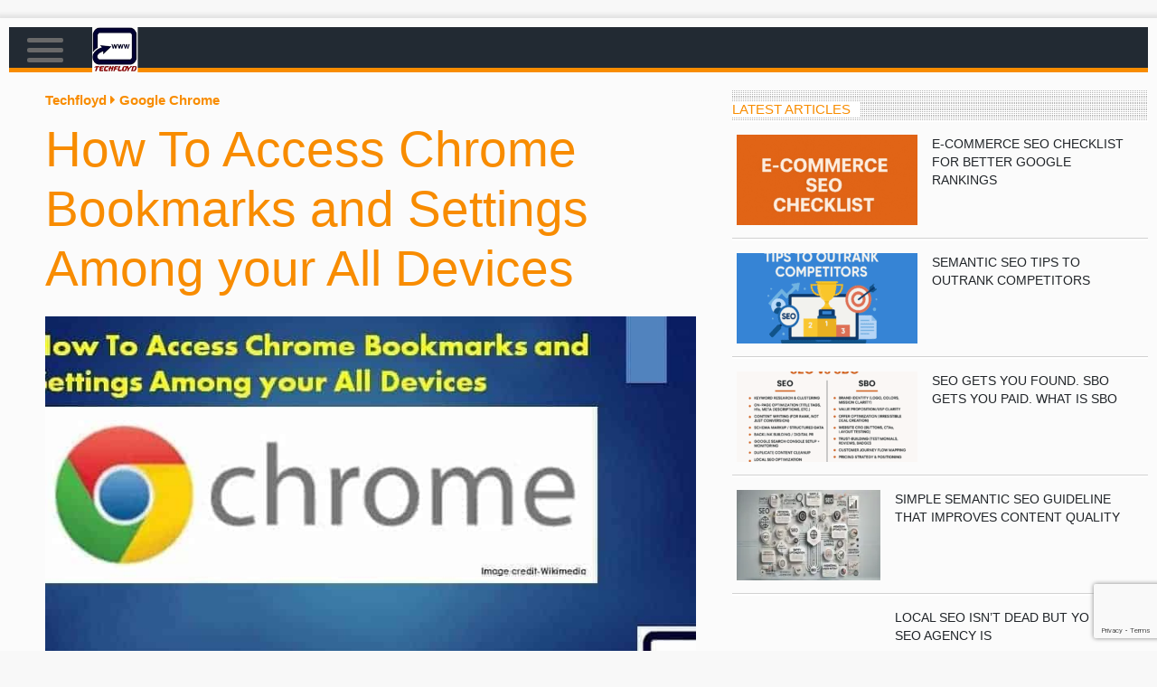

--- FILE ---
content_type: text/html; charset=UTF-8
request_url: https://www.techfloyd.com/access-chrome-bookmarks-and-settings-among-your-all-devices/
body_size: 14111
content:
<!DOCTYPE html>
<html lang="en-US" prefix="og: https://ogp.me/ns#">
  <head><script type="text/javascript">
                WebFontConfig = {
                    google: { families: [ '' ] }
        };
        (function() {
            var wf = document.createElement('script');
            wf.src = ('https:' == document.location.protocol ? 'https' : 'http') +
                '://ajax.googleapis.com/ajax/libs/webfont/1/webfont.js';
            wf.type = 'text/javascript';
            wf.async = 'true';
            var s = document.getElementsByTagName('script')[0];
            s.parentNode.insertBefore(wf, s);
        })(); </script>
<title>How To Access Chrome Bookmarks And Settings Among Your All D</title>
		<meta charset="UTF-8">
    <meta name="viewport" content="width=device-width">
	<meta name="yandex-verification" content="92ce31232a43a2c7" />
	<meta name="p:domain_verify" content="ea89a999d47195b6b05ee67ffc1a0c4b"/>
    
	<!-- wp_head(); -->
	
<!-- Search Engine Optimization by Rank Math - https://rankmath.com/ -->
<meta name="description" content="Follow simple steps to sync chrome bookmarks and other data among all devices :"/>
<meta name="robots" content="follow, index, max-snippet:-1, max-video-preview:-1, max-image-preview:large"/>
<link rel="canonical" href="https://www.techfloyd.com/access-chrome-bookmarks-and-settings-among-your-all-devices/" />
<meta property="og:locale" content="en_US" />
<meta property="og:type" content="article" />
<meta property="og:title" content="How To Access Chrome Bookmarks And Settings Among Your All D" />
<meta property="og:description" content="Follow simple steps to sync chrome bookmarks and other data among all devices :" />
<meta property="og:url" content="https://www.techfloyd.com/access-chrome-bookmarks-and-settings-among-your-all-devices/" />
<meta property="og:site_name" content="Techfloyd" />
<meta property="article:publisher" content="https://www.facebook.com/TechFloyd-194712447538098/" />
<meta property="article:section" content="Google Chrome" />
<meta property="og:updated_time" content="2023-04-13T13:38:10+05:30" />
<meta property="fb:app_id" content="1647171322212454" />
<meta property="og:image" content="https://www.techfloyd.com/wp-content/uploads/2013/09/How-To-Access-Chrome-Bookmarks-and-Settings-Among-your-All-Devices.jpg" />
<meta property="og:image:secure_url" content="https://www.techfloyd.com/wp-content/uploads/2013/09/How-To-Access-Chrome-Bookmarks-and-Settings-Among-your-All-Devices.jpg" />
<meta property="og:image:width" content="880" />
<meta property="og:image:height" content="490" />
<meta property="og:image:alt" content="How To Access Chrome Bookmarks and Settings Among your All Devices" />
<meta property="og:image:type" content="image/png" />
<meta property="article:published_time" content="2013-09-22T12:21:00+05:30" />
<meta property="article:modified_time" content="2023-04-13T13:38:10+05:30" />
<meta name="twitter:card" content="summary_large_image" />
<meta name="twitter:title" content="How To Access Chrome Bookmarks And Settings Among Your All D" />
<meta name="twitter:description" content="Follow simple steps to sync chrome bookmarks and other data among all devices :" />
<meta name="twitter:site" content="@techfloyd456" />
<meta name="twitter:creator" content="@techfloyd456" />
<meta name="twitter:image" content="https://www.techfloyd.com/wp-content/uploads/2013/09/How-To-Access-Chrome-Bookmarks-and-Settings-Among-your-All-Devices.jpg" />
<meta name="twitter:label1" content="Written by" />
<meta name="twitter:data1" content="bconlt" />
<meta name="twitter:label2" content="Time to read" />
<meta name="twitter:data2" content="1 minute" />
<script type="application/ld+json" class="rank-math-schema">{"@context":"https://schema.org","@graph":[{"@type":"Organization","@id":"https://www.techfloyd.com/#organization","name":"Techfloyd","url":"https://www.techfloyd.com","sameAs":["https://www.facebook.com/TechFloyd-194712447538098/","https://twitter.com/techfloyd456"],"email":"bconlt"},{"@type":"WebSite","@id":"https://www.techfloyd.com/#website","url":"https://www.techfloyd.com","name":"Techfloyd","publisher":{"@id":"https://www.techfloyd.com/#organization"},"inLanguage":"en-US"},{"@type":"ImageObject","@id":"https://www.techfloyd.com/wp-content/uploads/2013/09/How-To-Access-Chrome-Bookmarks-and-Settings-Among-your-All-Devices.jpg","url":"https://www.techfloyd.com/wp-content/uploads/2013/09/How-To-Access-Chrome-Bookmarks-and-Settings-Among-your-All-Devices.jpg","width":"880","height":"490","caption":"How To Access Chrome Bookmarks and Settings Among your All Devices","inLanguage":"en-US"},{"@type":"WebPage","@id":"https://www.techfloyd.com/access-chrome-bookmarks-and-settings-among-your-all-devices/#webpage","url":"https://www.techfloyd.com/access-chrome-bookmarks-and-settings-among-your-all-devices/","name":"How To Access Chrome Bookmarks And Settings Among Your All D","datePublished":"2013-09-22T12:21:00+05:30","dateModified":"2023-04-13T13:38:10+05:30","isPartOf":{"@id":"https://www.techfloyd.com/#website"},"primaryImageOfPage":{"@id":"https://www.techfloyd.com/wp-content/uploads/2013/09/How-To-Access-Chrome-Bookmarks-and-Settings-Among-your-All-Devices.jpg"},"inLanguage":"en-US"},{"@type":"Person","@id":"https://www.techfloyd.com/access-chrome-bookmarks-and-settings-among-your-all-devices/#author","name":"bconlt","image":{"@type":"ImageObject","@id":"https://secure.gravatar.com/avatar/c99c2a8bfd2fc1c173da9ddbacd57f7b?s=96&amp;d=monsterid&amp;r=g","url":"https://secure.gravatar.com/avatar/c99c2a8bfd2fc1c173da9ddbacd57f7b?s=96&amp;d=monsterid&amp;r=g","caption":"bconlt","inLanguage":"en-US"},"worksFor":{"@id":"https://www.techfloyd.com/#organization"}},{"@type":"BlogPosting","headline":"How To Access Chrome Bookmarks And Settings Among Your All D","keywords":"Chrome Bookmarks","datePublished":"2013-09-22T12:21:00+05:30","dateModified":"2023-04-13T13:38:10+05:30","author":{"@id":"https://www.techfloyd.com/access-chrome-bookmarks-and-settings-among-your-all-devices/#author","name":"bconlt"},"publisher":{"@id":"https://www.techfloyd.com/#organization"},"description":"Follow simple steps to sync chrome bookmarks and other data among all devices :","name":"How To Access Chrome Bookmarks And Settings Among Your All D","@id":"https://www.techfloyd.com/access-chrome-bookmarks-and-settings-among-your-all-devices/#richSnippet","isPartOf":{"@id":"https://www.techfloyd.com/access-chrome-bookmarks-and-settings-among-your-all-devices/#webpage"},"image":{"@id":"https://www.techfloyd.com/wp-content/uploads/2013/09/How-To-Access-Chrome-Bookmarks-and-Settings-Among-your-All-Devices.jpg"},"inLanguage":"en-US","mainEntityOfPage":{"@id":"https://www.techfloyd.com/access-chrome-bookmarks-and-settings-among-your-all-devices/#webpage"}}]}</script>
<!-- /Rank Math WordPress SEO plugin -->

<script type="text/javascript">
window._wpemojiSettings = {"baseUrl":"https:\/\/s.w.org\/images\/core\/emoji\/14.0.0\/72x72\/","ext":".png","svgUrl":"https:\/\/s.w.org\/images\/core\/emoji\/14.0.0\/svg\/","svgExt":".svg","source":{"concatemoji":"https:\/\/www.techfloyd.com\/wp-includes\/js\/wp-emoji-release.min.js"}};
/*! This file is auto-generated */
!function(i,n){var o,s,e;function c(e){try{var t={supportTests:e,timestamp:(new Date).valueOf()};sessionStorage.setItem(o,JSON.stringify(t))}catch(e){}}function p(e,t,n){e.clearRect(0,0,e.canvas.width,e.canvas.height),e.fillText(t,0,0);var t=new Uint32Array(e.getImageData(0,0,e.canvas.width,e.canvas.height).data),r=(e.clearRect(0,0,e.canvas.width,e.canvas.height),e.fillText(n,0,0),new Uint32Array(e.getImageData(0,0,e.canvas.width,e.canvas.height).data));return t.every(function(e,t){return e===r[t]})}function u(e,t,n){switch(t){case"flag":return n(e,"\ud83c\udff3\ufe0f\u200d\u26a7\ufe0f","\ud83c\udff3\ufe0f\u200b\u26a7\ufe0f")?!1:!n(e,"\ud83c\uddfa\ud83c\uddf3","\ud83c\uddfa\u200b\ud83c\uddf3")&&!n(e,"\ud83c\udff4\udb40\udc67\udb40\udc62\udb40\udc65\udb40\udc6e\udb40\udc67\udb40\udc7f","\ud83c\udff4\u200b\udb40\udc67\u200b\udb40\udc62\u200b\udb40\udc65\u200b\udb40\udc6e\u200b\udb40\udc67\u200b\udb40\udc7f");case"emoji":return!n(e,"\ud83e\udef1\ud83c\udffb\u200d\ud83e\udef2\ud83c\udfff","\ud83e\udef1\ud83c\udffb\u200b\ud83e\udef2\ud83c\udfff")}return!1}function f(e,t,n){var r="undefined"!=typeof WorkerGlobalScope&&self instanceof WorkerGlobalScope?new OffscreenCanvas(300,150):i.createElement("canvas"),a=r.getContext("2d",{willReadFrequently:!0}),o=(a.textBaseline="top",a.font="600 32px Arial",{});return e.forEach(function(e){o[e]=t(a,e,n)}),o}function t(e){var t=i.createElement("script");t.src=e,t.defer=!0,i.head.appendChild(t)}"undefined"!=typeof Promise&&(o="wpEmojiSettingsSupports",s=["flag","emoji"],n.supports={everything:!0,everythingExceptFlag:!0},e=new Promise(function(e){i.addEventListener("DOMContentLoaded",e,{once:!0})}),new Promise(function(t){var n=function(){try{var e=JSON.parse(sessionStorage.getItem(o));if("object"==typeof e&&"number"==typeof e.timestamp&&(new Date).valueOf()<e.timestamp+604800&&"object"==typeof e.supportTests)return e.supportTests}catch(e){}return null}();if(!n){if("undefined"!=typeof Worker&&"undefined"!=typeof OffscreenCanvas&&"undefined"!=typeof URL&&URL.createObjectURL&&"undefined"!=typeof Blob)try{var e="postMessage("+f.toString()+"("+[JSON.stringify(s),u.toString(),p.toString()].join(",")+"));",r=new Blob([e],{type:"text/javascript"}),a=new Worker(URL.createObjectURL(r),{name:"wpTestEmojiSupports"});return void(a.onmessage=function(e){c(n=e.data),a.terminate(),t(n)})}catch(e){}c(n=f(s,u,p))}t(n)}).then(function(e){for(var t in e)n.supports[t]=e[t],n.supports.everything=n.supports.everything&&n.supports[t],"flag"!==t&&(n.supports.everythingExceptFlag=n.supports.everythingExceptFlag&&n.supports[t]);n.supports.everythingExceptFlag=n.supports.everythingExceptFlag&&!n.supports.flag,n.DOMReady=!1,n.readyCallback=function(){n.DOMReady=!0}}).then(function(){return e}).then(function(){var e;n.supports.everything||(n.readyCallback(),(e=n.source||{}).concatemoji?t(e.concatemoji):e.wpemoji&&e.twemoji&&(t(e.twemoji),t(e.wpemoji)))}))}((window,document),window._wpemojiSettings);
</script>
<style type="text/css">
img.wp-smiley,
img.emoji {
	display: inline !important;
	border: none !important;
	box-shadow: none !important;
	height: 1em !important;
	width: 1em !important;
	margin: 0 0.07em !important;
	vertical-align: -0.1em !important;
	background: none !important;
	padding: 0 !important;
}
</style>
	<link rel='stylesheet' id='wp-block-library-css' href='https://www.techfloyd.com/wp-includes/css/dist/block-library/style.min.css' type='text/css' media='all' />
<style id='classic-theme-styles-inline-css' type='text/css'>
/*! This file is auto-generated */
.wp-block-button__link{color:#fff;background-color:#32373c;border-radius:9999px;box-shadow:none;text-decoration:none;padding:calc(.667em + 2px) calc(1.333em + 2px);font-size:1.125em}.wp-block-file__button{background:#32373c;color:#fff;text-decoration:none}
</style>
<style id='global-styles-inline-css' type='text/css'>
body{--wp--preset--color--black: #000000;--wp--preset--color--cyan-bluish-gray: #abb8c3;--wp--preset--color--white: #ffffff;--wp--preset--color--pale-pink: #f78da7;--wp--preset--color--vivid-red: #cf2e2e;--wp--preset--color--luminous-vivid-orange: #ff6900;--wp--preset--color--luminous-vivid-amber: #fcb900;--wp--preset--color--light-green-cyan: #7bdcb5;--wp--preset--color--vivid-green-cyan: #00d084;--wp--preset--color--pale-cyan-blue: #8ed1fc;--wp--preset--color--vivid-cyan-blue: #0693e3;--wp--preset--color--vivid-purple: #9b51e0;--wp--preset--gradient--vivid-cyan-blue-to-vivid-purple: linear-gradient(135deg,rgba(6,147,227,1) 0%,rgb(155,81,224) 100%);--wp--preset--gradient--light-green-cyan-to-vivid-green-cyan: linear-gradient(135deg,rgb(122,220,180) 0%,rgb(0,208,130) 100%);--wp--preset--gradient--luminous-vivid-amber-to-luminous-vivid-orange: linear-gradient(135deg,rgba(252,185,0,1) 0%,rgba(255,105,0,1) 100%);--wp--preset--gradient--luminous-vivid-orange-to-vivid-red: linear-gradient(135deg,rgba(255,105,0,1) 0%,rgb(207,46,46) 100%);--wp--preset--gradient--very-light-gray-to-cyan-bluish-gray: linear-gradient(135deg,rgb(238,238,238) 0%,rgb(169,184,195) 100%);--wp--preset--gradient--cool-to-warm-spectrum: linear-gradient(135deg,rgb(74,234,220) 0%,rgb(151,120,209) 20%,rgb(207,42,186) 40%,rgb(238,44,130) 60%,rgb(251,105,98) 80%,rgb(254,248,76) 100%);--wp--preset--gradient--blush-light-purple: linear-gradient(135deg,rgb(255,206,236) 0%,rgb(152,150,240) 100%);--wp--preset--gradient--blush-bordeaux: linear-gradient(135deg,rgb(254,205,165) 0%,rgb(254,45,45) 50%,rgb(107,0,62) 100%);--wp--preset--gradient--luminous-dusk: linear-gradient(135deg,rgb(255,203,112) 0%,rgb(199,81,192) 50%,rgb(65,88,208) 100%);--wp--preset--gradient--pale-ocean: linear-gradient(135deg,rgb(255,245,203) 0%,rgb(182,227,212) 50%,rgb(51,167,181) 100%);--wp--preset--gradient--electric-grass: linear-gradient(135deg,rgb(202,248,128) 0%,rgb(113,206,126) 100%);--wp--preset--gradient--midnight: linear-gradient(135deg,rgb(2,3,129) 0%,rgb(40,116,252) 100%);--wp--preset--font-size--small: 13px;--wp--preset--font-size--medium: 20px;--wp--preset--font-size--large: 36px;--wp--preset--font-size--x-large: 42px;--wp--preset--spacing--20: 0.44rem;--wp--preset--spacing--30: 0.67rem;--wp--preset--spacing--40: 1rem;--wp--preset--spacing--50: 1.5rem;--wp--preset--spacing--60: 2.25rem;--wp--preset--spacing--70: 3.38rem;--wp--preset--spacing--80: 5.06rem;--wp--preset--shadow--natural: 6px 6px 9px rgba(0, 0, 0, 0.2);--wp--preset--shadow--deep: 12px 12px 50px rgba(0, 0, 0, 0.4);--wp--preset--shadow--sharp: 6px 6px 0px rgba(0, 0, 0, 0.2);--wp--preset--shadow--outlined: 6px 6px 0px -3px rgba(255, 255, 255, 1), 6px 6px rgba(0, 0, 0, 1);--wp--preset--shadow--crisp: 6px 6px 0px rgba(0, 0, 0, 1);}:where(.is-layout-flex){gap: 0.5em;}:where(.is-layout-grid){gap: 0.5em;}body .is-layout-flow > .alignleft{float: left;margin-inline-start: 0;margin-inline-end: 2em;}body .is-layout-flow > .alignright{float: right;margin-inline-start: 2em;margin-inline-end: 0;}body .is-layout-flow > .aligncenter{margin-left: auto !important;margin-right: auto !important;}body .is-layout-constrained > .alignleft{float: left;margin-inline-start: 0;margin-inline-end: 2em;}body .is-layout-constrained > .alignright{float: right;margin-inline-start: 2em;margin-inline-end: 0;}body .is-layout-constrained > .aligncenter{margin-left: auto !important;margin-right: auto !important;}body .is-layout-constrained > :where(:not(.alignleft):not(.alignright):not(.alignfull)){max-width: var(--wp--style--global--content-size);margin-left: auto !important;margin-right: auto !important;}body .is-layout-constrained > .alignwide{max-width: var(--wp--style--global--wide-size);}body .is-layout-flex{display: flex;}body .is-layout-flex{flex-wrap: wrap;align-items: center;}body .is-layout-flex > *{margin: 0;}body .is-layout-grid{display: grid;}body .is-layout-grid > *{margin: 0;}:where(.wp-block-columns.is-layout-flex){gap: 2em;}:where(.wp-block-columns.is-layout-grid){gap: 2em;}:where(.wp-block-post-template.is-layout-flex){gap: 1.25em;}:where(.wp-block-post-template.is-layout-grid){gap: 1.25em;}.has-black-color{color: var(--wp--preset--color--black) !important;}.has-cyan-bluish-gray-color{color: var(--wp--preset--color--cyan-bluish-gray) !important;}.has-white-color{color: var(--wp--preset--color--white) !important;}.has-pale-pink-color{color: var(--wp--preset--color--pale-pink) !important;}.has-vivid-red-color{color: var(--wp--preset--color--vivid-red) !important;}.has-luminous-vivid-orange-color{color: var(--wp--preset--color--luminous-vivid-orange) !important;}.has-luminous-vivid-amber-color{color: var(--wp--preset--color--luminous-vivid-amber) !important;}.has-light-green-cyan-color{color: var(--wp--preset--color--light-green-cyan) !important;}.has-vivid-green-cyan-color{color: var(--wp--preset--color--vivid-green-cyan) !important;}.has-pale-cyan-blue-color{color: var(--wp--preset--color--pale-cyan-blue) !important;}.has-vivid-cyan-blue-color{color: var(--wp--preset--color--vivid-cyan-blue) !important;}.has-vivid-purple-color{color: var(--wp--preset--color--vivid-purple) !important;}.has-black-background-color{background-color: var(--wp--preset--color--black) !important;}.has-cyan-bluish-gray-background-color{background-color: var(--wp--preset--color--cyan-bluish-gray) !important;}.has-white-background-color{background-color: var(--wp--preset--color--white) !important;}.has-pale-pink-background-color{background-color: var(--wp--preset--color--pale-pink) !important;}.has-vivid-red-background-color{background-color: var(--wp--preset--color--vivid-red) !important;}.has-luminous-vivid-orange-background-color{background-color: var(--wp--preset--color--luminous-vivid-orange) !important;}.has-luminous-vivid-amber-background-color{background-color: var(--wp--preset--color--luminous-vivid-amber) !important;}.has-light-green-cyan-background-color{background-color: var(--wp--preset--color--light-green-cyan) !important;}.has-vivid-green-cyan-background-color{background-color: var(--wp--preset--color--vivid-green-cyan) !important;}.has-pale-cyan-blue-background-color{background-color: var(--wp--preset--color--pale-cyan-blue) !important;}.has-vivid-cyan-blue-background-color{background-color: var(--wp--preset--color--vivid-cyan-blue) !important;}.has-vivid-purple-background-color{background-color: var(--wp--preset--color--vivid-purple) !important;}.has-black-border-color{border-color: var(--wp--preset--color--black) !important;}.has-cyan-bluish-gray-border-color{border-color: var(--wp--preset--color--cyan-bluish-gray) !important;}.has-white-border-color{border-color: var(--wp--preset--color--white) !important;}.has-pale-pink-border-color{border-color: var(--wp--preset--color--pale-pink) !important;}.has-vivid-red-border-color{border-color: var(--wp--preset--color--vivid-red) !important;}.has-luminous-vivid-orange-border-color{border-color: var(--wp--preset--color--luminous-vivid-orange) !important;}.has-luminous-vivid-amber-border-color{border-color: var(--wp--preset--color--luminous-vivid-amber) !important;}.has-light-green-cyan-border-color{border-color: var(--wp--preset--color--light-green-cyan) !important;}.has-vivid-green-cyan-border-color{border-color: var(--wp--preset--color--vivid-green-cyan) !important;}.has-pale-cyan-blue-border-color{border-color: var(--wp--preset--color--pale-cyan-blue) !important;}.has-vivid-cyan-blue-border-color{border-color: var(--wp--preset--color--vivid-cyan-blue) !important;}.has-vivid-purple-border-color{border-color: var(--wp--preset--color--vivid-purple) !important;}.has-vivid-cyan-blue-to-vivid-purple-gradient-background{background: var(--wp--preset--gradient--vivid-cyan-blue-to-vivid-purple) !important;}.has-light-green-cyan-to-vivid-green-cyan-gradient-background{background: var(--wp--preset--gradient--light-green-cyan-to-vivid-green-cyan) !important;}.has-luminous-vivid-amber-to-luminous-vivid-orange-gradient-background{background: var(--wp--preset--gradient--luminous-vivid-amber-to-luminous-vivid-orange) !important;}.has-luminous-vivid-orange-to-vivid-red-gradient-background{background: var(--wp--preset--gradient--luminous-vivid-orange-to-vivid-red) !important;}.has-very-light-gray-to-cyan-bluish-gray-gradient-background{background: var(--wp--preset--gradient--very-light-gray-to-cyan-bluish-gray) !important;}.has-cool-to-warm-spectrum-gradient-background{background: var(--wp--preset--gradient--cool-to-warm-spectrum) !important;}.has-blush-light-purple-gradient-background{background: var(--wp--preset--gradient--blush-light-purple) !important;}.has-blush-bordeaux-gradient-background{background: var(--wp--preset--gradient--blush-bordeaux) !important;}.has-luminous-dusk-gradient-background{background: var(--wp--preset--gradient--luminous-dusk) !important;}.has-pale-ocean-gradient-background{background: var(--wp--preset--gradient--pale-ocean) !important;}.has-electric-grass-gradient-background{background: var(--wp--preset--gradient--electric-grass) !important;}.has-midnight-gradient-background{background: var(--wp--preset--gradient--midnight) !important;}.has-small-font-size{font-size: var(--wp--preset--font-size--small) !important;}.has-medium-font-size{font-size: var(--wp--preset--font-size--medium) !important;}.has-large-font-size{font-size: var(--wp--preset--font-size--large) !important;}.has-x-large-font-size{font-size: var(--wp--preset--font-size--x-large) !important;}
.wp-block-navigation a:where(:not(.wp-element-button)){color: inherit;}
:where(.wp-block-post-template.is-layout-flex){gap: 1.25em;}:where(.wp-block-post-template.is-layout-grid){gap: 1.25em;}
:where(.wp-block-columns.is-layout-flex){gap: 2em;}:where(.wp-block-columns.is-layout-grid){gap: 2em;}
.wp-block-pullquote{font-size: 1.5em;line-height: 1.6;}
</style>
<link rel='stylesheet' id='fancybox_css-css' href='https://www.techfloyd.com/wp-content/plugins/cf-manager/css/cf-fancybox.css' type='text/css' media='all' />
<link rel='stylesheet' id='mailform_css-css' href='https://www.techfloyd.com/wp-content/plugins/cf-manager/css/cf-mailform.css' type='text/css' media='all' />
<link rel='stylesheet' id='smallforms_css-css' href='https://www.techfloyd.com/wp-content/plugins/cf-manager/css/cf-smallforms.css' type='text/css' media='all' />
<link rel='stylesheet' id='popup_css-css' href='https://www.techfloyd.com/wp-content/plugins/cf-manager/css/cf-popup.css' type='text/css' media='all' />
<link rel='stylesheet' id='fancyform_css-css' href='https://www.techfloyd.com/wp-content/plugins/cf-manager/css/cf-fancyform.css' type='text/css' media='all' />
<link rel='stylesheet' id='cf_ty_css-css' href='https://www.techfloyd.com/wp-content/plugins/cf-manager/css/cf-ty-popup.css' type='text/css' media='all' />
<link rel='stylesheet' id='catalog_css-css' href='https://www.techfloyd.com/wp-content/plugins/include-custom-posts/style.css' type='text/css' media='all' />
<link rel='stylesheet' id='widgetopts-styles-css' href='https://www.techfloyd.com/wp-content/plugins/widget-options/assets/css/widget-options.css' type='text/css' media='all' />
<link rel='stylesheet' id='wp-postratings-css' href='https://www.techfloyd.com/wp-content/plugins/wp-postratings/css/postratings-css.css' type='text/css' media='all' />
<script src="https://www.techfloyd.com/wp-content/plugins/cf-manager/js/ajax.js" defer="defer" type="text/javascript"></script>
<script type='text/javascript' src='https://www.techfloyd.com/wp-content/themes/statybosnews/jquery-3.2.1.js' id='jquery-js'></script>
<link rel="https://api.w.org/" href="https://www.techfloyd.com/wp-json/" /><link rel="alternate" type="application/json" href="https://www.techfloyd.com/wp-json/wp/v2/posts/63" /><script src="https://www.google.com/recaptcha/api.js?render=6LcFW8cUAAAAAJkubjzigIsIZSRHDkBKKLQqoB8z"></script><script src="https://code.jquery.com/jquery-3.4.1.min.js" integrity="sha256-CSXorXvZcTkaix6Yvo6HppcZGetbYMGWSFlBw8HfCJo=" crossorigin="anonymous"></script><link rel="icon" href="https://www.techfloyd.com/wp-content/uploads/2016/04/cropped-Techfloyd-Logo-150x150.jpg" sizes="32x32" />
<link rel="icon" href="https://www.techfloyd.com/wp-content/uploads/2016/04/cropped-Techfloyd-Logo-300x300.jpg" sizes="192x192" />
<link rel="apple-touch-icon" href="https://www.techfloyd.com/wp-content/uploads/2016/04/cropped-Techfloyd-Logo-300x300.jpg" />
<meta name="msapplication-TileImage" content="https://www.techfloyd.com/wp-content/uploads/2016/04/cropped-Techfloyd-Logo-300x300.jpg" />
	<!-- END wp_head(); -->
    <link rel="icon" href="https://www.techfloyd.com/wp-content/themes/statybosnews/images/favicon.ico">
	<link rel="icon" type="image/png" href="https://www.techfloyd.com/wp-content/themes/statybosnews/images/favicon-32x32.png" sizes="32x32" />
	<link rel="icon" type="image/png" href="https://www.techfloyd.com/wp-content/themes/statybosnews/images/favicon-16x16.png" sizes="16x16" />

	<link rel="stylesheet" href="https://stackpath.bootstrapcdn.com/bootstrap/4.4.1/css/bootstrap.min.css" integrity="sha384-Vkoo8x4CGsO3+Hhxv8T/Q5PaXtkKtu6ug5TOeNV6gBiFeWPGFN9MuhOf23Q9Ifjh" crossorigin="anonymous">
	<link rel='stylesheet' id='style-css'  href='https://www.techfloyd.com/wp-content/themes/statybosnews/style.css' type='text/css' media='all' />
	<link rel='stylesheet' id='catalog_css-css' href='https://www.techfloyd.com/wp-content/plugins/include-custom-posts/style.css' type='text/css' media='all' />
    <link rel="stylesheet" href="https://stackpath.bootstrapcdn.com/font-awesome/4.7.0/css/font-awesome.min.css">
	
	
	<link rel='stylesheet' href='https://www.techfloyd.com/wp-content/themes/statybosnews/css/fontawesome-all.min.css' type='text/css' media='all' />
    
	<script async custom-element="amp-auto-ads" src="https://cdn.ampproject.org/v0/amp-auto-ads-0.1.js"></script>
  <script async src="https://pagead2.googlesyndication.com/pagead/js/adsbygoogle.js?client=ca-pub-9757615587820804" crossorigin="anonymous"></script>

  </head>
  <body class="post-template-default single single-post postid-63 single-format-standard">
    <div class="main-site-container">
      <div class="main-site-container-inner flex-column">

      <header class="site-header flex-1">

        <!-- <div class="top-banners-container">
          <div class="top-right-banner"> -->
          <script async src="https://pagead2.googlesyndication.com/pagead/js/adsbygoogle.js?client=ca-pub-9757615587820804" crossorigin="anonymous"></script>
            <!-- Techfloyd responsive -->
            <ins class="adsbygoogle"
              style="display:block"
              data-ad-client="ca-pub-9757615587820804"
              data-ad-slot="6531693844"
              data-ad-format="auto"
              data-full-width-responsive="true">
            </ins>
            <script>
              (adsbygoogle = window.adsbygoogle || []).push({});
            </script>



            <!--<img src="/wp-content/themes/statybosnews/images/banner728x90.jpg">-->
			
						<!--<script async src="https://pagead2.googlesyndication.com/pagead/js/adsbygoogle.js"></script>-->
			<!-- Techfloyd responsive -->
			<!--<ins class="adsbygoogle" style="display: block;" data-ad-client="ca-pub-9757615587820804" data-ad-slot="6531693844" data-ad-format="auto" data-full-width-responsive="true"></ins>
			<script>
				 (adsbygoogle = window.adsbygoogle || []).push({});
			</script>-->
          <!-- </div>
        </div> -->
          <div id="top-nav-container">
          <nav id="top-nav">
            <div id="mobile-menu-button-container">
              <span id="mobile-menu-button" class="js-toggle"><span class="top"></span><span class="middle"></span><span class="bottom"></span></span>
              <a href="https://www.techfloyd.com"><span id="mobile-logo"></span></a>
            </div>
            <a class="logo-container" href="https://www.techfloyd.com">
              <img src="https://www.techfloyd.com/wp-content/themes/statybosnews/images/logo.png" alt="Techfloyd Logo">
            </a>
                        <div class="menu-top-menu-container"><ul id="menu-top-menu" class="menu"><li id="menu-item-11184" class="menu-item menu-item-type-taxonomy menu-item-object-category current-post-ancestor current-menu-parent current-post-parent menu-item-11184"><a href="https://www.techfloyd.com/category/android/">Android</a></li>
<li id="menu-item-8606" class="menu-item menu-item-type-taxonomy menu-item-object-category menu-item-8606"><a href="https://www.techfloyd.com/category/blogging/">Blogging</a></li>
<li id="menu-item-11185" class="menu-item menu-item-type-taxonomy menu-item-object-category menu-item-has-children menu-item-11185"><a href="https://www.techfloyd.com/category/crypto/">Crypto</a>
<ul class="sub-menu">
	<li id="menu-item-17499" class="menu-item menu-item-type-taxonomy menu-item-object-category menu-item-17499"><a href="https://www.techfloyd.com/category/crypto/crypto-scam/">Scam</a></li>
</ul>
</li>
<li id="menu-item-8601" class="menu-item menu-item-type-taxonomy menu-item-object-category menu-item-8601"><a href="https://www.techfloyd.com/category/internet-tips-and-tricks/">How To</a></li>
<li id="menu-item-8605" class="menu-item menu-item-type-taxonomy menu-item-object-category menu-item-8605"><a href="https://www.techfloyd.com/category/internet-and-society/">Internet &amp; Society</a></li>
<li id="menu-item-11186" class="menu-item menu-item-type-taxonomy menu-item-object-category menu-item-11186"><a href="https://www.techfloyd.com/category/marketing/">Marketing</a></li>
<li id="menu-item-8698" class="menu-item menu-item-type-taxonomy menu-item-object-category menu-item-8698"><a href="https://www.techfloyd.com/category/seo/">SEO</a></li>
<li id="menu-item-8609" class="menu-item menu-item-type-taxonomy menu-item-object-category menu-item-8609"><a href="https://www.techfloyd.com/category/social-media/">Social Media</a></li>
<li id="menu-item-8604" class="menu-item menu-item-type-taxonomy menu-item-object-category menu-item-8604"><a href="https://www.techfloyd.com/category/tech-info/">Tech Info</a></li>
<li id="menu-item-8679" class="menu-item menu-item-type-taxonomy menu-item-object-category menu-item-8679"><a href="https://www.techfloyd.com/category/web-hosting/">Web Hosting</a></li>
<li id="menu-item-8678" class="menu-item menu-item-type-taxonomy menu-item-object-category menu-item-8678"><a href="https://www.techfloyd.com/category/wordpress/">WordPress</a></li>
<li id="menu-item-8600" class="menu-item menu-item-type-post_type menu-item-object-page menu-item-8600"><a href="https://www.techfloyd.com/write-for-us-tech-seo-blog/">Write for us</a></li>
</ul></div>			          

			            <div class="menu-top-menu-full-container"><ul id="menu-top-menu-full" class="menu"><li id="menu-item-7502" class="menu-item menu-item-type-taxonomy menu-item-object-category menu-item-7502"><a href="https://www.techfloyd.com/category/affiliate/">Affiliate Marketing</a></li>
<li id="menu-item-7668" class="menu-item menu-item-type-taxonomy menu-item-object-category menu-item-7668"><a href="https://www.techfloyd.com/category/blogging/">Blogging</a></li>
<li id="menu-item-14043" class="menu-item menu-item-type-taxonomy menu-item-object-category menu-item-14043"><a href="https://www.techfloyd.com/category/crypto/">Crypto</a></li>
<li id="menu-item-2654" class="menu-item menu-item-type-taxonomy menu-item-object-category menu-item-2654"><a href="https://www.techfloyd.com/category/internet-tips-and-tricks/">How To</a></li>
<li id="menu-item-14049" class="menu-item menu-item-type-taxonomy menu-item-object-category menu-item-14049"><a href="https://www.techfloyd.com/category/gaming/">Gaming</a></li>
<li id="menu-item-2682" class="menu-item menu-item-type-taxonomy menu-item-object-category menu-item-2682"><a href="https://www.techfloyd.com/category/google/">Google</a></li>
<li id="menu-item-14044" class="menu-item menu-item-type-taxonomy menu-item-object-category menu-item-14044"><a href="https://www.techfloyd.com/category/internet-tips-and-tricks/">How To</a></li>
<li id="menu-item-3137" class="menu-item menu-item-type-taxonomy menu-item-object-category menu-item-3137"><a href="https://www.techfloyd.com/category/internet-and-society/">Internet &amp; Society</a></li>
<li id="menu-item-7669" class="menu-item menu-item-type-taxonomy menu-item-object-category menu-item-7669"><a href="https://www.techfloyd.com/category/life-hack/">Life Hack</a></li>
<li id="menu-item-2667" class="menu-item menu-item-type-taxonomy menu-item-object-category menu-item-2667"><a href="https://www.techfloyd.com/category/mobile-apps/">Mobile Apps</a></li>
<li id="menu-item-2655" class="menu-item menu-item-type-taxonomy menu-item-object-category menu-item-2655"><a href="https://www.techfloyd.com/category/online-safety-and-internet-security/">Online Safety</a></li>
<li id="menu-item-14045" class="menu-item menu-item-type-taxonomy menu-item-object-category menu-item-14045"><a href="https://www.techfloyd.com/category/online-dating/">Online Dating</a></li>
<li id="menu-item-2664" class="menu-item menu-item-type-taxonomy menu-item-object-category menu-item-2664"><a href="https://www.techfloyd.com/category/hardware/">Hardware</a></li>
<li id="menu-item-7509" class="menu-item menu-item-type-taxonomy menu-item-object-category menu-item-7509"><a href="https://www.techfloyd.com/category/science/">Science</a></li>
<li id="menu-item-2680" class="menu-item menu-item-type-taxonomy menu-item-object-category menu-item-2680"><a href="https://www.techfloyd.com/category/social-media/">Social Media</a></li>
<li id="menu-item-14042" class="menu-item menu-item-type-taxonomy menu-item-object-category menu-item-14042"><a href="https://www.techfloyd.com/category/software/">Software</a></li>
<li id="menu-item-2688" class="menu-item menu-item-type-taxonomy menu-item-object-category menu-item-2688"><a href="https://www.techfloyd.com/category/operating-systems/">Operating Systems</a></li>
<li id="menu-item-14047" class="menu-item menu-item-type-taxonomy menu-item-object-category menu-item-14047"><a href="https://www.techfloyd.com/category/ppc/">PPC</a></li>
<li id="menu-item-8697" class="menu-item menu-item-type-taxonomy menu-item-object-category menu-item-8697"><a href="https://www.techfloyd.com/category/seo/">SEO</a></li>
<li id="menu-item-7670" class="menu-item menu-item-type-taxonomy menu-item-object-category menu-item-7670"><a href="https://www.techfloyd.com/category/wordpress/">WordPress</a></li>
<li id="menu-item-8423" class="menu-item menu-item-type-taxonomy menu-item-object-category menu-item-8423"><a href="https://www.techfloyd.com/category/web-hosting/">Web Hosting</a></li>
<li id="menu-item-14048" class="menu-item menu-item-type-taxonomy menu-item-object-category menu-item-14048"><a href="https://www.techfloyd.com/category/web-development/">Web development</a></li>
<li id="menu-item-8245" class="menu-item menu-item-type-post_type menu-item-object-page menu-item-8245"><a href="https://www.techfloyd.com/write-for-us-tech-seo-blog/">Write for us</a></li>
</ul></div>
		  </nav>

        </div>
          <!-- <div class="short-news">
            <div class="orange-news">
              <span>
                Paskutinės naujienos
              </span>
            </div>
            <div class="buttons-news">
              <i class="fas fa-caret-left"></i>
              <i class="fas fa-caret-right"></i>
            </div>
            <div><p>Lorem ipsum dolor sit amet, consectetur adipisicing elit</p></div>
            <div class="search-block">
              <i class="fas fa-search"></i>
              <input type="text" placeholder="Paieška"></input>
              <input type="submit" value="Ieškoti"></input>
            </div>
          </div> -->
      </header>
<div class="single-post-container">
    <article id="post-inner-container">
    <div class="bredcrumds_links_container">
    <a href="https://www.techfloyd.com" class="breadcrumbs_link">
        Techfloyd        <i class="fas fa-caret-right breadcrumb_icon"></i>
    </a>

     <a href="https://www.techfloyd.com/category/google-chrome/">Google Chrome</a></div>

      <h1><span>How To Access Chrome Bookmarks and Settings Among your All Devices</span></h1>
      <div class="single-post-image">
        <picture>
          <source media="(max-width: 500px)" srcset="https://www.techfloyd.com/wp-content/uploads/2013/09/How-To-Access-Chrome-Bookmarks-and-Settings-Among-your-All-Devices-300x160.jpg ">
          <img class="sp-no-webp"  src="https://www.techfloyd.com/wp-content/uploads/2013/09/How-To-Access-Chrome-Bookmarks-and-Settings-Among-your-All-Devices-800x490.jpg " alt="How To Access Chrome Bookmarks and Settings Among your All Devices" style="width:400px;">
        </picture>
      </div>
      <div style="min-height:400px;"><div dir="ltr">
<p>&nbsp;</p>
<p>Google chrome provides a great feature to sync bookmarks, extensions, apps, themes, opened tabs, auto fill data, preferences and saved passwords with your Google account. You don’t need to worry about sharing your data on all the devices.</p>
<p>You can easily access your all bookmarks, apps, tabs, passwords and other browser preferences anytime you use Google chrome browser on other computer or device. You need to just sign in to your Google account in chrome browser. You will be able to access all data like bookmarks, extensions, settings, autofills, opened tabs, passwords, open tabs and Google chrome themes.</p>
<p>Besides Google chrome will synchronize your passwords in encrypted form to make its more secure. Your data is synced instantaneously. This feature can be very helpful in running chrome browser for multi user with each having their own settings, bookmarks, tabs, auto fill data and passwords.</p>
<p>Follow simple steps to sync chrome bookmarks and other data among all devices :</p>
<ul>
<li>Go to chrome://settings in your Chrome Browser.</li>
<li>Sign in to Google chrome.</li>
</ul>
<h6><picture><source srcset="https://www.techfloyd.com/wp-content/uploads/2013/09/Sign-in-Google-Chrome.webp "  type="image/webp"><img src="https://www.techfloyd.com/wp-content/uploads/2013/09/Sign-in-Google-Chrome.png" height="342" width="778" class=" sp-no-webp" alt="Sign in Google Chrome" decoding="async" fetchpriority="high" title="How To Access Chrome Bookmarks and Settings Among your All Devices"  > </picture></h6>
<ul>
<li>Put your Email address and password and hit Sign in.</li>
<li>It will ask you to confirm sync settings. You can select option to sync everything including bookmarks, passwords, autofill data and apps etc. But if you don’t want to share everything, just hit Advanced option here.</li>
<li>You can select different options which data you want to sync with your Google account.</li>
</ul>
<h6><picture><source srcset="https://www.techfloyd.com/wp-content/uploads/2013/09/Google-Chrome-Advance-Sync-Setting.webp "  type="image/webp"><img src="https://www.techfloyd.com/wp-content/uploads/2013/09/Google-Chrome-Advance-Sync-Setting.png" height="344" width="462" class=" sp-no-webp" alt="Google Chrome Advance Sync Setting" decoding="async" title="How To Access Chrome Bookmarks and Settings Among your All Devices"  > </picture></h6>
<ul>
<li>You can also check Number of bookmarks, Preferences, themes, autofill data, extensions, applications, omnibox data, open tabs, passwords synced with your Google account form Google dashboard here https://myaccount.google.com/dashboard</li>
</ul>
<p>Now your all bookmarks, extension, apps, themes, auto fill data, tabs, preferences and saved passwords will be synced with your Google account. Whenever you want to access this information on any computer or device having chrome browser, just sign in to Google chrome with your Google account. You will be able to access all data. So enjoy one another great feature of Google Chrome browser.</p>
<p>&nbsp;</p>
<p>Conclusion</p>
<p>Google chrome is a Awesome Web  browser with largest market share , using Chrome Bookmarks and setting among all your devices can save your lots of time.</p>
</div>
</div>
      <!--RELATED POSTS-->
      <div class="related-post">
        <h3>Related Posts</h3>
  
        <!-- Deepest Category -->
        

        <!-- Parent Category Posts -->
        <div class="parent-sub-post">
          <div class="sub-sub-cat-name" style="width: 100%;">
              <span>Google Chrome</span>          </div>
          <div class="posts-container">
                          <div class="sub-sub-category-post-item">
                <div class="cat-image-container flex-3">
                    <a href="https://www.techfloyd.com/google-chrome-bookmarks-vs-pocket-saving-and-managing-online-content/"><img width="200" height="100" src="https://www.techfloyd.com/wp-content/uploads/2023/07/Google-Chrome-Bookmarks-200x100.jpg" class="attachment-long-small-thumbnail size-long-small-thumbnail wp-post-image" alt="Google Chrome Bookmarks" decoding="async" srcset="https://www.techfloyd.com/wp-content/uploads/2023/07/Google-Chrome-Bookmarks-200x100.jpg 200w, https://www.techfloyd.com/wp-content/uploads/2023/07/Google-Chrome-Bookmarks-120x60.jpg 120w" sizes="(max-width: 200px) 100vw, 200px" title="Google Chrome Bookmarks Vs. Pocket: Saving And Managing Online Content"></a>
                </div>
                <div class="cat-text-container flex-5">
                    <div>
                        <a href="https://www.techfloyd.com/google-chrome-bookmarks-vs-pocket-saving-and-managing-online-content/"><h5 class="sidebar-post-title">Google Chrome Bookmarks Vs. Pocket: Saving And Managing Online Content</h5></a>
                    </div>
                    <div class="small-time">
                        <span><i class="far fa-clock"></i> 14/07/2023</span>
                    </div>
                </div>
            </div>
                        <div class="sub-sub-category-post-item">
                <div class="cat-image-container flex-3">
                    <a href="https://www.techfloyd.com/chrome-omnibox-vs-search-engines-browse-and-search/"><img width="200" height="100" src="https://www.techfloyd.com/wp-content/uploads/2024/01/rzv8t2yvu6m-200x100.jpg" class="attachment-long-small-thumbnail size-long-small-thumbnail wp-post-image" alt="Chrome Omnibox Vs. Search Engines: Browse And Search" decoding="async" loading="lazy" srcset="https://www.techfloyd.com/wp-content/uploads/2024/01/rzv8t2yvu6m-200x100.jpg 200w, https://www.techfloyd.com/wp-content/uploads/2024/01/rzv8t2yvu6m-120x60.jpg 120w" sizes="(max-width: 200px) 100vw, 200px" title="Chrome Omnibox Vs. Search Engines: Browse And Search"></a>
                </div>
                <div class="cat-text-container flex-5">
                    <div>
                        <a href="https://www.techfloyd.com/chrome-omnibox-vs-search-engines-browse-and-search/"><h5 class="sidebar-post-title">Chrome Omnibox Vs. Search Engines: Browse And Search</h5></a>
                    </div>
                    <div class="small-time">
                        <span><i class="far fa-clock"></i> 11/07/2023</span>
                    </div>
                </div>
            </div>
                      </div>
      </div>


        <!-- Random Posts -->
        <div class="random-post">
            <div class="sub-sub-cat-name" style="width: 100%;">
                <span>Explore More</span>
            </div>
            <div class="posts-container">
                            <div class="sub-sub-category-post-item">
                <div class="cat-image-container flex-3">
                    <a href="https://www.techfloyd.com/what-is-the-difference-between-nfts-and-cryptocurrency/"><img width="200" height="100" src="https://www.techfloyd.com/wp-content/uploads/2024/02/nfts_vs_cryptocurrency_comparison-200x100.jpg" class="attachment-long-small-thumbnail size-long-small-thumbnail wp-post-image" alt="nfts vs cryptocurrency comparison" decoding="async" loading="lazy" title="What Is the Difference Between NFTs and Cryptocurrency&#063;"></a>
                </div>
                <div class="cat-text-container flex-5">
                    <div>
                        <a href="https://www.techfloyd.com/what-is-the-difference-between-nfts-and-cryptocurrency/"><h5 class="sidebar-post-title">What Is the Difference Between NFTs and Cryptocurrency&#63;</h5></a>
                    </div>
                    <div class="small-time">
                        <span><i class="far fa-clock"></i> 01/03/2024</span>
                    </div>
                </div>
            </div>
                        <div class="sub-sub-category-post-item">
                <div class="cat-image-container flex-3">
                    <a href="https://www.techfloyd.com/print-web-pages-clutter/"><img width="200" height="100" src="https://www.techfloyd.com/wp-content/uploads/2017/03/How-to-Print-Web-Pages-Without-the-Clutter-200x100.jpg" class="attachment-long-small-thumbnail size-long-small-thumbnail wp-post-image" alt="How to Print Web Pages Without the Clutter" decoding="async" loading="lazy" srcset="https://www.techfloyd.com/wp-content/uploads/2017/03/How-to-Print-Web-Pages-Without-the-Clutter-200x100.jpg 200w, https://www.techfloyd.com/wp-content/uploads/2017/03/How-to-Print-Web-Pages-Without-the-Clutter-120x60.jpg 120w" sizes="(max-width: 200px) 100vw, 200px" title="How to Print Web Pages Without the Clutter"></a>
                </div>
                <div class="cat-text-container flex-5">
                    <div>
                        <a href="https://www.techfloyd.com/print-web-pages-clutter/"><h5 class="sidebar-post-title">How to Print Web Pages Without the Clutter</h5></a>
                    </div>
                    <div class="small-time">
                        <span><i class="far fa-clock"></i> 19/04/2017</span>
                    </div>
                </div>
            </div>
                        </div>
        </div>
    </div>
    </article>
  <!-- <div id="sidebar-menu-container">

</div> -->
<div id="sidebar-container">
	<div class="sidebar-posts-container">
	  <div class="sidebar-category-title">
		<h3><span>LATEST ARTICLES</span></h3>
	  </div>
  
          <div class="sidebar-posts-single">
            <div class="cat-image-container flex-3">
              <a href="https://www.techfloyd.com/e-commerce-seo-checklist-for-better-google-rankings/"><img width="200" height="100" src="https://www.techfloyd.com/wp-content/uploads/2025/09/ecommerce-seo-checklist-200x100.png" class="attachment-long-small-thumbnail size-long-small-thumbnail wp-post-image" alt="ecommerce seo checklist" decoding="async" loading="lazy" srcset="https://www.techfloyd.com/wp-content/uploads/2025/09/ecommerce-seo-checklist-200x100.png 200w, https://www.techfloyd.com/wp-content/uploads/2025/09/ecommerce-seo-checklist.png 800w" sizes="(max-width: 200px) 100vw, 200px" title="E-commerce SEO checklist for better Google rankings"></a>
            </div>
            <div class="cat-text-container flex-5">
              <div>
                <a href="https://www.techfloyd.com/e-commerce-seo-checklist-for-better-google-rankings/"><h5 class="sidebar-post-title">E-commerce SEO checklist for better Google rankings</h5></a>
              </div>
              <!--<div class="cat-post-small-time">
                <span> <i class="far fa-clock"></i> </span>
              </div>-->
            </div>

          </div>
        
          <div class="sidebar-posts-single">
            <div class="cat-image-container flex-3">
              <a href="https://www.techfloyd.com/semantic-seo-tips-to-outrank-competitors/"><img width="200" height="100" src="https://www.techfloyd.com/wp-content/uploads/2025/07/semantic-tips-to-outrank-competitors-200x100.png" class="attachment-long-small-thumbnail size-long-small-thumbnail wp-post-image" alt="tips" decoding="async" loading="lazy" title="Semantic SEO Tips to outrank competitors"></a>
            </div>
            <div class="cat-text-container flex-5">
              <div>
                <a href="https://www.techfloyd.com/semantic-seo-tips-to-outrank-competitors/"><h5 class="sidebar-post-title">Semantic SEO Tips to outrank competitors</h5></a>
              </div>
              <!--<div class="cat-post-small-time">
                <span> <i class="far fa-clock"></i> </span>
              </div>-->
            </div>

          </div>
        
          <div class="sidebar-posts-single">
            <div class="cat-image-container flex-3">
              <a href="https://www.techfloyd.com/what-is-search-brand-optimization/"><img width="200" height="100" src="https://www.techfloyd.com/wp-content/uploads/2025/05/SEO-vs-SBO-200x100.png" class="attachment-long-small-thumbnail size-long-small-thumbnail wp-post-image" alt="seo vs sbo" decoding="async" loading="lazy" title="SEO gets you found. SBO gets you paid. What is SBO"></a>
            </div>
            <div class="cat-text-container flex-5">
              <div>
                <a href="https://www.techfloyd.com/what-is-search-brand-optimization/"><h5 class="sidebar-post-title">SEO gets you found. SBO gets you paid. What is SBO</h5></a>
              </div>
              <!--<div class="cat-post-small-time">
                <span> <i class="far fa-clock"></i> </span>
              </div>-->
            </div>

          </div>
        
          <div class="sidebar-posts-single">
            <div class="cat-image-container flex-3">
              <a href="https://www.techfloyd.com/simple-semantic-seo-guideline-that-improves-content-quality/"><picture><source srcset="https://www.techfloyd.com/wp-content/uploads/2025/04/semantic-SEO-guideline-200x100.webp "  type="image/webp"><img src="https://www.techfloyd.com/wp-content/uploads/2025/04/semantic-SEO-guideline-200x100.webp" height="100" width="200" class="attachment-long-small-thumbnail size-long-small-thumbnail wp-post-image sp-no-webp" alt="semantic SEO guideline" decoding="async" loading="lazy" title="Simple semantic SEO guideline that improves content quality"  > </picture></a>
            </div>
            <div class="cat-text-container flex-5">
              <div>
                <a href="https://www.techfloyd.com/simple-semantic-seo-guideline-that-improves-content-quality/"><h5 class="sidebar-post-title">Simple semantic SEO guideline that improves content quality</h5></a>
              </div>
              <!--<div class="cat-post-small-time">
                <span> <i class="far fa-clock"></i> </span>
              </div>-->
            </div>

          </div>
        
          <div class="sidebar-posts-single">
            <div class="cat-image-container flex-3">
              <a href="https://www.techfloyd.com/local-seo-isnt-dead-but-yo-local-seo-agency-is/"></a>
            </div>
            <div class="cat-text-container flex-5">
              <div>
                <a href="https://www.techfloyd.com/local-seo-isnt-dead-but-yo-local-seo-agency-is/"><h5 class="sidebar-post-title">Local SEO Isn’t Dead but Yo Local SEO Agency Is</h5></a>
              </div>
              <!--<div class="cat-post-small-time">
                <span> <i class="far fa-clock"></i> </span>
              </div>-->
            </div>

          </div>
                	</div>
	<div id="sticky">
      <div id="single-sticky-widget"><div class="textwidget custom-html-widget"><script async src="https://pagead2.googlesyndication.com/pagead/js/adsbygoogle.js"></script>
<!-- Sektor 336 -->
<ins class="adsbygoogle"
     style="display:inline-block;width:336px;height:280px"
     data-ad-client="ca-pub-9757615587820804"
     data-ad-slot="5797166924"></ins>
<script>
     (adsbygoogle = window.adsbygoogle || []).push({});
</script></div></div><div id="single-sticky-widget"><a href="https://easyseo.pro/"><picture><source srcset="https://www.techfloyd.com/wp-content/uploads/2020/02/eaysseo-336.webp 336w,https://www.techfloyd.com/wp-content/uploads/2020/02/eaysseo-336-300x250.webp 300w" sizes="(max-width: 336px) 100vw, 336px" type="image/webp"><img src="https://www.techfloyd.com/wp-content/uploads/2020/02/eaysseo-336.png" height="280" width="336" srcset="https://www.techfloyd.com/wp-content/uploads/2020/02/eaysseo-336.png 336w, https://www.techfloyd.com/wp-content/uploads/2020/02/eaysseo-336-300x250.png 300w" sizes="(max-width: 336px) 100vw, 336px" class="image wp-image-8997  attachment-336x280 size-336x280 sp-no-webp" alt="seo services" decoding="async" style="max-width: 100%; height: auto;" loading="lazy"  > </picture></a></div>	</div>
    </div>

</div><!-- single post container-->

</div><!--===========main-site-container-inner==============-->
<footer class="site-footer flex-1 flex-row flex-space">
  <div class="flex-30perc">
    <div class="foot-title"><span>Techfloyd</span></div>
    <nav class="footer-nav">
      <a rel="nofollow" class="footer_custom_link" href="https://www.techfloyd.com/techfloyd-disclaimer/">TECHFLOYD Disclaimer</a>
      <a rel="nofollow" class="footer_custom_link" href="https://www.techfloyd.com/techfloyd-privacy-policy/">TECHFLOYD Privacy Policy</a>
      <a rel="nofollow" class="footer_custom_link" href="https://www.techfloyd.com/hire-hassle-free-migration-blogger-wordpress/">Hire Me For Hassle Free Migration From Blogger to WordPress</a>
      <!--        -->
    </nav>
  </div>
  <div class="flex-30perc">
    <div class="foot-title"><span>Information</span></div>
    <nav class="footer-nav">
            
      <div class="menu-footer-menu-container"><ul id="menu-footer-menu" class="menu"><li id="menu-item-8611" class="menu-item menu-item-type-post_type menu-item-object-page menu-item-8611"><a href="https://www.techfloyd.com/write-for-us-tech-seo-blog/">Write for us</a></li>
<li id="menu-item-10134" class="menu-item menu-item-type-post_type menu-item-object-page menu-item-10134"><a href="https://www.techfloyd.com/html-sitemap/">HTML sitemap</a></li>
</ul></div>    </nav>
  </div>
  <div class="flex-30perc">
    <div class="foot-title"><span>Ads</span></div>
    <p class="copy">Techfloyd -&copy; 2026</p>
  </div>
   <script type='text/javascript' src='https://www.techfloyd.com/wp-content/themes/statybosnews/main.js'></script>
</footer>
</div> <!-- ===========main-site-container============= -->
<!-- Global site tag (gtag.js) - Google Analytics -->
<script async src="https://www.googletagmanager.com/gtag/js?id=UA-125090941-1"></script>
<script>
  window.dataLayer = window.dataLayer || [];
  function gtag(){dataLayer.push(arguments);}
  gtag('js', new Date());

  gtag('config', 'UA-125090941-1');
</script>
<div id="popup-sent" class="form-popup-overlay">	<div class="form-popup">		<h3 class="popup-sent-heading"> &#10004;</h3>		<a class="popup-close" href="#">&times;</a>		<span class="popup-sent-text"></span>	</div></div>
<script src="https://www.techfloyd.com/wp-content/plugins/cf-manager/js/cf_manager.js" defer="defer" type="text/javascript"></script>
<script type='text/javascript' id='wp-postratings-js-extra'>
/* <![CDATA[ */
var ratingsL10n = {"plugin_url":"https:\/\/www.techfloyd.com\/wp-content\/plugins\/wp-postratings","ajax_url":"https:\/\/www.techfloyd.com\/wp-admin\/admin-ajax.php","text_wait":"Please rate only 1 item at a time.","image":"stars_crystal","image_ext":"gif","max":"5","show_loading":"1","show_fading":"1","custom":"0"};
var ratings_mouseover_image=new Image();ratings_mouseover_image.src="https://www.techfloyd.com/wp-content/plugins/wp-postratings/images/stars_crystal/rating_over.gif";;
/* ]]> */
</script>
<script type='text/javascript' src='https://www.techfloyd.com/wp-content/plugins/wp-postratings/js/postratings-js.js' id='wp-postratings-js'></script>
</body>
</html>


--- FILE ---
content_type: text/html; charset=utf-8
request_url: https://www.google.com/recaptcha/api2/anchor?ar=1&k=6LcFW8cUAAAAAJkubjzigIsIZSRHDkBKKLQqoB8z&co=aHR0cHM6Ly93d3cudGVjaGZsb3lkLmNvbTo0NDM.&hl=en&v=N67nZn4AqZkNcbeMu4prBgzg&size=invisible&anchor-ms=20000&execute-ms=30000&cb=wlq1olpa4sjg
body_size: 48484
content:
<!DOCTYPE HTML><html dir="ltr" lang="en"><head><meta http-equiv="Content-Type" content="text/html; charset=UTF-8">
<meta http-equiv="X-UA-Compatible" content="IE=edge">
<title>reCAPTCHA</title>
<style type="text/css">
/* cyrillic-ext */
@font-face {
  font-family: 'Roboto';
  font-style: normal;
  font-weight: 400;
  font-stretch: 100%;
  src: url(//fonts.gstatic.com/s/roboto/v48/KFO7CnqEu92Fr1ME7kSn66aGLdTylUAMa3GUBHMdazTgWw.woff2) format('woff2');
  unicode-range: U+0460-052F, U+1C80-1C8A, U+20B4, U+2DE0-2DFF, U+A640-A69F, U+FE2E-FE2F;
}
/* cyrillic */
@font-face {
  font-family: 'Roboto';
  font-style: normal;
  font-weight: 400;
  font-stretch: 100%;
  src: url(//fonts.gstatic.com/s/roboto/v48/KFO7CnqEu92Fr1ME7kSn66aGLdTylUAMa3iUBHMdazTgWw.woff2) format('woff2');
  unicode-range: U+0301, U+0400-045F, U+0490-0491, U+04B0-04B1, U+2116;
}
/* greek-ext */
@font-face {
  font-family: 'Roboto';
  font-style: normal;
  font-weight: 400;
  font-stretch: 100%;
  src: url(//fonts.gstatic.com/s/roboto/v48/KFO7CnqEu92Fr1ME7kSn66aGLdTylUAMa3CUBHMdazTgWw.woff2) format('woff2');
  unicode-range: U+1F00-1FFF;
}
/* greek */
@font-face {
  font-family: 'Roboto';
  font-style: normal;
  font-weight: 400;
  font-stretch: 100%;
  src: url(//fonts.gstatic.com/s/roboto/v48/KFO7CnqEu92Fr1ME7kSn66aGLdTylUAMa3-UBHMdazTgWw.woff2) format('woff2');
  unicode-range: U+0370-0377, U+037A-037F, U+0384-038A, U+038C, U+038E-03A1, U+03A3-03FF;
}
/* math */
@font-face {
  font-family: 'Roboto';
  font-style: normal;
  font-weight: 400;
  font-stretch: 100%;
  src: url(//fonts.gstatic.com/s/roboto/v48/KFO7CnqEu92Fr1ME7kSn66aGLdTylUAMawCUBHMdazTgWw.woff2) format('woff2');
  unicode-range: U+0302-0303, U+0305, U+0307-0308, U+0310, U+0312, U+0315, U+031A, U+0326-0327, U+032C, U+032F-0330, U+0332-0333, U+0338, U+033A, U+0346, U+034D, U+0391-03A1, U+03A3-03A9, U+03B1-03C9, U+03D1, U+03D5-03D6, U+03F0-03F1, U+03F4-03F5, U+2016-2017, U+2034-2038, U+203C, U+2040, U+2043, U+2047, U+2050, U+2057, U+205F, U+2070-2071, U+2074-208E, U+2090-209C, U+20D0-20DC, U+20E1, U+20E5-20EF, U+2100-2112, U+2114-2115, U+2117-2121, U+2123-214F, U+2190, U+2192, U+2194-21AE, U+21B0-21E5, U+21F1-21F2, U+21F4-2211, U+2213-2214, U+2216-22FF, U+2308-230B, U+2310, U+2319, U+231C-2321, U+2336-237A, U+237C, U+2395, U+239B-23B7, U+23D0, U+23DC-23E1, U+2474-2475, U+25AF, U+25B3, U+25B7, U+25BD, U+25C1, U+25CA, U+25CC, U+25FB, U+266D-266F, U+27C0-27FF, U+2900-2AFF, U+2B0E-2B11, U+2B30-2B4C, U+2BFE, U+3030, U+FF5B, U+FF5D, U+1D400-1D7FF, U+1EE00-1EEFF;
}
/* symbols */
@font-face {
  font-family: 'Roboto';
  font-style: normal;
  font-weight: 400;
  font-stretch: 100%;
  src: url(//fonts.gstatic.com/s/roboto/v48/KFO7CnqEu92Fr1ME7kSn66aGLdTylUAMaxKUBHMdazTgWw.woff2) format('woff2');
  unicode-range: U+0001-000C, U+000E-001F, U+007F-009F, U+20DD-20E0, U+20E2-20E4, U+2150-218F, U+2190, U+2192, U+2194-2199, U+21AF, U+21E6-21F0, U+21F3, U+2218-2219, U+2299, U+22C4-22C6, U+2300-243F, U+2440-244A, U+2460-24FF, U+25A0-27BF, U+2800-28FF, U+2921-2922, U+2981, U+29BF, U+29EB, U+2B00-2BFF, U+4DC0-4DFF, U+FFF9-FFFB, U+10140-1018E, U+10190-1019C, U+101A0, U+101D0-101FD, U+102E0-102FB, U+10E60-10E7E, U+1D2C0-1D2D3, U+1D2E0-1D37F, U+1F000-1F0FF, U+1F100-1F1AD, U+1F1E6-1F1FF, U+1F30D-1F30F, U+1F315, U+1F31C, U+1F31E, U+1F320-1F32C, U+1F336, U+1F378, U+1F37D, U+1F382, U+1F393-1F39F, U+1F3A7-1F3A8, U+1F3AC-1F3AF, U+1F3C2, U+1F3C4-1F3C6, U+1F3CA-1F3CE, U+1F3D4-1F3E0, U+1F3ED, U+1F3F1-1F3F3, U+1F3F5-1F3F7, U+1F408, U+1F415, U+1F41F, U+1F426, U+1F43F, U+1F441-1F442, U+1F444, U+1F446-1F449, U+1F44C-1F44E, U+1F453, U+1F46A, U+1F47D, U+1F4A3, U+1F4B0, U+1F4B3, U+1F4B9, U+1F4BB, U+1F4BF, U+1F4C8-1F4CB, U+1F4D6, U+1F4DA, U+1F4DF, U+1F4E3-1F4E6, U+1F4EA-1F4ED, U+1F4F7, U+1F4F9-1F4FB, U+1F4FD-1F4FE, U+1F503, U+1F507-1F50B, U+1F50D, U+1F512-1F513, U+1F53E-1F54A, U+1F54F-1F5FA, U+1F610, U+1F650-1F67F, U+1F687, U+1F68D, U+1F691, U+1F694, U+1F698, U+1F6AD, U+1F6B2, U+1F6B9-1F6BA, U+1F6BC, U+1F6C6-1F6CF, U+1F6D3-1F6D7, U+1F6E0-1F6EA, U+1F6F0-1F6F3, U+1F6F7-1F6FC, U+1F700-1F7FF, U+1F800-1F80B, U+1F810-1F847, U+1F850-1F859, U+1F860-1F887, U+1F890-1F8AD, U+1F8B0-1F8BB, U+1F8C0-1F8C1, U+1F900-1F90B, U+1F93B, U+1F946, U+1F984, U+1F996, U+1F9E9, U+1FA00-1FA6F, U+1FA70-1FA7C, U+1FA80-1FA89, U+1FA8F-1FAC6, U+1FACE-1FADC, U+1FADF-1FAE9, U+1FAF0-1FAF8, U+1FB00-1FBFF;
}
/* vietnamese */
@font-face {
  font-family: 'Roboto';
  font-style: normal;
  font-weight: 400;
  font-stretch: 100%;
  src: url(//fonts.gstatic.com/s/roboto/v48/KFO7CnqEu92Fr1ME7kSn66aGLdTylUAMa3OUBHMdazTgWw.woff2) format('woff2');
  unicode-range: U+0102-0103, U+0110-0111, U+0128-0129, U+0168-0169, U+01A0-01A1, U+01AF-01B0, U+0300-0301, U+0303-0304, U+0308-0309, U+0323, U+0329, U+1EA0-1EF9, U+20AB;
}
/* latin-ext */
@font-face {
  font-family: 'Roboto';
  font-style: normal;
  font-weight: 400;
  font-stretch: 100%;
  src: url(//fonts.gstatic.com/s/roboto/v48/KFO7CnqEu92Fr1ME7kSn66aGLdTylUAMa3KUBHMdazTgWw.woff2) format('woff2');
  unicode-range: U+0100-02BA, U+02BD-02C5, U+02C7-02CC, U+02CE-02D7, U+02DD-02FF, U+0304, U+0308, U+0329, U+1D00-1DBF, U+1E00-1E9F, U+1EF2-1EFF, U+2020, U+20A0-20AB, U+20AD-20C0, U+2113, U+2C60-2C7F, U+A720-A7FF;
}
/* latin */
@font-face {
  font-family: 'Roboto';
  font-style: normal;
  font-weight: 400;
  font-stretch: 100%;
  src: url(//fonts.gstatic.com/s/roboto/v48/KFO7CnqEu92Fr1ME7kSn66aGLdTylUAMa3yUBHMdazQ.woff2) format('woff2');
  unicode-range: U+0000-00FF, U+0131, U+0152-0153, U+02BB-02BC, U+02C6, U+02DA, U+02DC, U+0304, U+0308, U+0329, U+2000-206F, U+20AC, U+2122, U+2191, U+2193, U+2212, U+2215, U+FEFF, U+FFFD;
}
/* cyrillic-ext */
@font-face {
  font-family: 'Roboto';
  font-style: normal;
  font-weight: 500;
  font-stretch: 100%;
  src: url(//fonts.gstatic.com/s/roboto/v48/KFO7CnqEu92Fr1ME7kSn66aGLdTylUAMa3GUBHMdazTgWw.woff2) format('woff2');
  unicode-range: U+0460-052F, U+1C80-1C8A, U+20B4, U+2DE0-2DFF, U+A640-A69F, U+FE2E-FE2F;
}
/* cyrillic */
@font-face {
  font-family: 'Roboto';
  font-style: normal;
  font-weight: 500;
  font-stretch: 100%;
  src: url(//fonts.gstatic.com/s/roboto/v48/KFO7CnqEu92Fr1ME7kSn66aGLdTylUAMa3iUBHMdazTgWw.woff2) format('woff2');
  unicode-range: U+0301, U+0400-045F, U+0490-0491, U+04B0-04B1, U+2116;
}
/* greek-ext */
@font-face {
  font-family: 'Roboto';
  font-style: normal;
  font-weight: 500;
  font-stretch: 100%;
  src: url(//fonts.gstatic.com/s/roboto/v48/KFO7CnqEu92Fr1ME7kSn66aGLdTylUAMa3CUBHMdazTgWw.woff2) format('woff2');
  unicode-range: U+1F00-1FFF;
}
/* greek */
@font-face {
  font-family: 'Roboto';
  font-style: normal;
  font-weight: 500;
  font-stretch: 100%;
  src: url(//fonts.gstatic.com/s/roboto/v48/KFO7CnqEu92Fr1ME7kSn66aGLdTylUAMa3-UBHMdazTgWw.woff2) format('woff2');
  unicode-range: U+0370-0377, U+037A-037F, U+0384-038A, U+038C, U+038E-03A1, U+03A3-03FF;
}
/* math */
@font-face {
  font-family: 'Roboto';
  font-style: normal;
  font-weight: 500;
  font-stretch: 100%;
  src: url(//fonts.gstatic.com/s/roboto/v48/KFO7CnqEu92Fr1ME7kSn66aGLdTylUAMawCUBHMdazTgWw.woff2) format('woff2');
  unicode-range: U+0302-0303, U+0305, U+0307-0308, U+0310, U+0312, U+0315, U+031A, U+0326-0327, U+032C, U+032F-0330, U+0332-0333, U+0338, U+033A, U+0346, U+034D, U+0391-03A1, U+03A3-03A9, U+03B1-03C9, U+03D1, U+03D5-03D6, U+03F0-03F1, U+03F4-03F5, U+2016-2017, U+2034-2038, U+203C, U+2040, U+2043, U+2047, U+2050, U+2057, U+205F, U+2070-2071, U+2074-208E, U+2090-209C, U+20D0-20DC, U+20E1, U+20E5-20EF, U+2100-2112, U+2114-2115, U+2117-2121, U+2123-214F, U+2190, U+2192, U+2194-21AE, U+21B0-21E5, U+21F1-21F2, U+21F4-2211, U+2213-2214, U+2216-22FF, U+2308-230B, U+2310, U+2319, U+231C-2321, U+2336-237A, U+237C, U+2395, U+239B-23B7, U+23D0, U+23DC-23E1, U+2474-2475, U+25AF, U+25B3, U+25B7, U+25BD, U+25C1, U+25CA, U+25CC, U+25FB, U+266D-266F, U+27C0-27FF, U+2900-2AFF, U+2B0E-2B11, U+2B30-2B4C, U+2BFE, U+3030, U+FF5B, U+FF5D, U+1D400-1D7FF, U+1EE00-1EEFF;
}
/* symbols */
@font-face {
  font-family: 'Roboto';
  font-style: normal;
  font-weight: 500;
  font-stretch: 100%;
  src: url(//fonts.gstatic.com/s/roboto/v48/KFO7CnqEu92Fr1ME7kSn66aGLdTylUAMaxKUBHMdazTgWw.woff2) format('woff2');
  unicode-range: U+0001-000C, U+000E-001F, U+007F-009F, U+20DD-20E0, U+20E2-20E4, U+2150-218F, U+2190, U+2192, U+2194-2199, U+21AF, U+21E6-21F0, U+21F3, U+2218-2219, U+2299, U+22C4-22C6, U+2300-243F, U+2440-244A, U+2460-24FF, U+25A0-27BF, U+2800-28FF, U+2921-2922, U+2981, U+29BF, U+29EB, U+2B00-2BFF, U+4DC0-4DFF, U+FFF9-FFFB, U+10140-1018E, U+10190-1019C, U+101A0, U+101D0-101FD, U+102E0-102FB, U+10E60-10E7E, U+1D2C0-1D2D3, U+1D2E0-1D37F, U+1F000-1F0FF, U+1F100-1F1AD, U+1F1E6-1F1FF, U+1F30D-1F30F, U+1F315, U+1F31C, U+1F31E, U+1F320-1F32C, U+1F336, U+1F378, U+1F37D, U+1F382, U+1F393-1F39F, U+1F3A7-1F3A8, U+1F3AC-1F3AF, U+1F3C2, U+1F3C4-1F3C6, U+1F3CA-1F3CE, U+1F3D4-1F3E0, U+1F3ED, U+1F3F1-1F3F3, U+1F3F5-1F3F7, U+1F408, U+1F415, U+1F41F, U+1F426, U+1F43F, U+1F441-1F442, U+1F444, U+1F446-1F449, U+1F44C-1F44E, U+1F453, U+1F46A, U+1F47D, U+1F4A3, U+1F4B0, U+1F4B3, U+1F4B9, U+1F4BB, U+1F4BF, U+1F4C8-1F4CB, U+1F4D6, U+1F4DA, U+1F4DF, U+1F4E3-1F4E6, U+1F4EA-1F4ED, U+1F4F7, U+1F4F9-1F4FB, U+1F4FD-1F4FE, U+1F503, U+1F507-1F50B, U+1F50D, U+1F512-1F513, U+1F53E-1F54A, U+1F54F-1F5FA, U+1F610, U+1F650-1F67F, U+1F687, U+1F68D, U+1F691, U+1F694, U+1F698, U+1F6AD, U+1F6B2, U+1F6B9-1F6BA, U+1F6BC, U+1F6C6-1F6CF, U+1F6D3-1F6D7, U+1F6E0-1F6EA, U+1F6F0-1F6F3, U+1F6F7-1F6FC, U+1F700-1F7FF, U+1F800-1F80B, U+1F810-1F847, U+1F850-1F859, U+1F860-1F887, U+1F890-1F8AD, U+1F8B0-1F8BB, U+1F8C0-1F8C1, U+1F900-1F90B, U+1F93B, U+1F946, U+1F984, U+1F996, U+1F9E9, U+1FA00-1FA6F, U+1FA70-1FA7C, U+1FA80-1FA89, U+1FA8F-1FAC6, U+1FACE-1FADC, U+1FADF-1FAE9, U+1FAF0-1FAF8, U+1FB00-1FBFF;
}
/* vietnamese */
@font-face {
  font-family: 'Roboto';
  font-style: normal;
  font-weight: 500;
  font-stretch: 100%;
  src: url(//fonts.gstatic.com/s/roboto/v48/KFO7CnqEu92Fr1ME7kSn66aGLdTylUAMa3OUBHMdazTgWw.woff2) format('woff2');
  unicode-range: U+0102-0103, U+0110-0111, U+0128-0129, U+0168-0169, U+01A0-01A1, U+01AF-01B0, U+0300-0301, U+0303-0304, U+0308-0309, U+0323, U+0329, U+1EA0-1EF9, U+20AB;
}
/* latin-ext */
@font-face {
  font-family: 'Roboto';
  font-style: normal;
  font-weight: 500;
  font-stretch: 100%;
  src: url(//fonts.gstatic.com/s/roboto/v48/KFO7CnqEu92Fr1ME7kSn66aGLdTylUAMa3KUBHMdazTgWw.woff2) format('woff2');
  unicode-range: U+0100-02BA, U+02BD-02C5, U+02C7-02CC, U+02CE-02D7, U+02DD-02FF, U+0304, U+0308, U+0329, U+1D00-1DBF, U+1E00-1E9F, U+1EF2-1EFF, U+2020, U+20A0-20AB, U+20AD-20C0, U+2113, U+2C60-2C7F, U+A720-A7FF;
}
/* latin */
@font-face {
  font-family: 'Roboto';
  font-style: normal;
  font-weight: 500;
  font-stretch: 100%;
  src: url(//fonts.gstatic.com/s/roboto/v48/KFO7CnqEu92Fr1ME7kSn66aGLdTylUAMa3yUBHMdazQ.woff2) format('woff2');
  unicode-range: U+0000-00FF, U+0131, U+0152-0153, U+02BB-02BC, U+02C6, U+02DA, U+02DC, U+0304, U+0308, U+0329, U+2000-206F, U+20AC, U+2122, U+2191, U+2193, U+2212, U+2215, U+FEFF, U+FFFD;
}
/* cyrillic-ext */
@font-face {
  font-family: 'Roboto';
  font-style: normal;
  font-weight: 900;
  font-stretch: 100%;
  src: url(//fonts.gstatic.com/s/roboto/v48/KFO7CnqEu92Fr1ME7kSn66aGLdTylUAMa3GUBHMdazTgWw.woff2) format('woff2');
  unicode-range: U+0460-052F, U+1C80-1C8A, U+20B4, U+2DE0-2DFF, U+A640-A69F, U+FE2E-FE2F;
}
/* cyrillic */
@font-face {
  font-family: 'Roboto';
  font-style: normal;
  font-weight: 900;
  font-stretch: 100%;
  src: url(//fonts.gstatic.com/s/roboto/v48/KFO7CnqEu92Fr1ME7kSn66aGLdTylUAMa3iUBHMdazTgWw.woff2) format('woff2');
  unicode-range: U+0301, U+0400-045F, U+0490-0491, U+04B0-04B1, U+2116;
}
/* greek-ext */
@font-face {
  font-family: 'Roboto';
  font-style: normal;
  font-weight: 900;
  font-stretch: 100%;
  src: url(//fonts.gstatic.com/s/roboto/v48/KFO7CnqEu92Fr1ME7kSn66aGLdTylUAMa3CUBHMdazTgWw.woff2) format('woff2');
  unicode-range: U+1F00-1FFF;
}
/* greek */
@font-face {
  font-family: 'Roboto';
  font-style: normal;
  font-weight: 900;
  font-stretch: 100%;
  src: url(//fonts.gstatic.com/s/roboto/v48/KFO7CnqEu92Fr1ME7kSn66aGLdTylUAMa3-UBHMdazTgWw.woff2) format('woff2');
  unicode-range: U+0370-0377, U+037A-037F, U+0384-038A, U+038C, U+038E-03A1, U+03A3-03FF;
}
/* math */
@font-face {
  font-family: 'Roboto';
  font-style: normal;
  font-weight: 900;
  font-stretch: 100%;
  src: url(//fonts.gstatic.com/s/roboto/v48/KFO7CnqEu92Fr1ME7kSn66aGLdTylUAMawCUBHMdazTgWw.woff2) format('woff2');
  unicode-range: U+0302-0303, U+0305, U+0307-0308, U+0310, U+0312, U+0315, U+031A, U+0326-0327, U+032C, U+032F-0330, U+0332-0333, U+0338, U+033A, U+0346, U+034D, U+0391-03A1, U+03A3-03A9, U+03B1-03C9, U+03D1, U+03D5-03D6, U+03F0-03F1, U+03F4-03F5, U+2016-2017, U+2034-2038, U+203C, U+2040, U+2043, U+2047, U+2050, U+2057, U+205F, U+2070-2071, U+2074-208E, U+2090-209C, U+20D0-20DC, U+20E1, U+20E5-20EF, U+2100-2112, U+2114-2115, U+2117-2121, U+2123-214F, U+2190, U+2192, U+2194-21AE, U+21B0-21E5, U+21F1-21F2, U+21F4-2211, U+2213-2214, U+2216-22FF, U+2308-230B, U+2310, U+2319, U+231C-2321, U+2336-237A, U+237C, U+2395, U+239B-23B7, U+23D0, U+23DC-23E1, U+2474-2475, U+25AF, U+25B3, U+25B7, U+25BD, U+25C1, U+25CA, U+25CC, U+25FB, U+266D-266F, U+27C0-27FF, U+2900-2AFF, U+2B0E-2B11, U+2B30-2B4C, U+2BFE, U+3030, U+FF5B, U+FF5D, U+1D400-1D7FF, U+1EE00-1EEFF;
}
/* symbols */
@font-face {
  font-family: 'Roboto';
  font-style: normal;
  font-weight: 900;
  font-stretch: 100%;
  src: url(//fonts.gstatic.com/s/roboto/v48/KFO7CnqEu92Fr1ME7kSn66aGLdTylUAMaxKUBHMdazTgWw.woff2) format('woff2');
  unicode-range: U+0001-000C, U+000E-001F, U+007F-009F, U+20DD-20E0, U+20E2-20E4, U+2150-218F, U+2190, U+2192, U+2194-2199, U+21AF, U+21E6-21F0, U+21F3, U+2218-2219, U+2299, U+22C4-22C6, U+2300-243F, U+2440-244A, U+2460-24FF, U+25A0-27BF, U+2800-28FF, U+2921-2922, U+2981, U+29BF, U+29EB, U+2B00-2BFF, U+4DC0-4DFF, U+FFF9-FFFB, U+10140-1018E, U+10190-1019C, U+101A0, U+101D0-101FD, U+102E0-102FB, U+10E60-10E7E, U+1D2C0-1D2D3, U+1D2E0-1D37F, U+1F000-1F0FF, U+1F100-1F1AD, U+1F1E6-1F1FF, U+1F30D-1F30F, U+1F315, U+1F31C, U+1F31E, U+1F320-1F32C, U+1F336, U+1F378, U+1F37D, U+1F382, U+1F393-1F39F, U+1F3A7-1F3A8, U+1F3AC-1F3AF, U+1F3C2, U+1F3C4-1F3C6, U+1F3CA-1F3CE, U+1F3D4-1F3E0, U+1F3ED, U+1F3F1-1F3F3, U+1F3F5-1F3F7, U+1F408, U+1F415, U+1F41F, U+1F426, U+1F43F, U+1F441-1F442, U+1F444, U+1F446-1F449, U+1F44C-1F44E, U+1F453, U+1F46A, U+1F47D, U+1F4A3, U+1F4B0, U+1F4B3, U+1F4B9, U+1F4BB, U+1F4BF, U+1F4C8-1F4CB, U+1F4D6, U+1F4DA, U+1F4DF, U+1F4E3-1F4E6, U+1F4EA-1F4ED, U+1F4F7, U+1F4F9-1F4FB, U+1F4FD-1F4FE, U+1F503, U+1F507-1F50B, U+1F50D, U+1F512-1F513, U+1F53E-1F54A, U+1F54F-1F5FA, U+1F610, U+1F650-1F67F, U+1F687, U+1F68D, U+1F691, U+1F694, U+1F698, U+1F6AD, U+1F6B2, U+1F6B9-1F6BA, U+1F6BC, U+1F6C6-1F6CF, U+1F6D3-1F6D7, U+1F6E0-1F6EA, U+1F6F0-1F6F3, U+1F6F7-1F6FC, U+1F700-1F7FF, U+1F800-1F80B, U+1F810-1F847, U+1F850-1F859, U+1F860-1F887, U+1F890-1F8AD, U+1F8B0-1F8BB, U+1F8C0-1F8C1, U+1F900-1F90B, U+1F93B, U+1F946, U+1F984, U+1F996, U+1F9E9, U+1FA00-1FA6F, U+1FA70-1FA7C, U+1FA80-1FA89, U+1FA8F-1FAC6, U+1FACE-1FADC, U+1FADF-1FAE9, U+1FAF0-1FAF8, U+1FB00-1FBFF;
}
/* vietnamese */
@font-face {
  font-family: 'Roboto';
  font-style: normal;
  font-weight: 900;
  font-stretch: 100%;
  src: url(//fonts.gstatic.com/s/roboto/v48/KFO7CnqEu92Fr1ME7kSn66aGLdTylUAMa3OUBHMdazTgWw.woff2) format('woff2');
  unicode-range: U+0102-0103, U+0110-0111, U+0128-0129, U+0168-0169, U+01A0-01A1, U+01AF-01B0, U+0300-0301, U+0303-0304, U+0308-0309, U+0323, U+0329, U+1EA0-1EF9, U+20AB;
}
/* latin-ext */
@font-face {
  font-family: 'Roboto';
  font-style: normal;
  font-weight: 900;
  font-stretch: 100%;
  src: url(//fonts.gstatic.com/s/roboto/v48/KFO7CnqEu92Fr1ME7kSn66aGLdTylUAMa3KUBHMdazTgWw.woff2) format('woff2');
  unicode-range: U+0100-02BA, U+02BD-02C5, U+02C7-02CC, U+02CE-02D7, U+02DD-02FF, U+0304, U+0308, U+0329, U+1D00-1DBF, U+1E00-1E9F, U+1EF2-1EFF, U+2020, U+20A0-20AB, U+20AD-20C0, U+2113, U+2C60-2C7F, U+A720-A7FF;
}
/* latin */
@font-face {
  font-family: 'Roboto';
  font-style: normal;
  font-weight: 900;
  font-stretch: 100%;
  src: url(//fonts.gstatic.com/s/roboto/v48/KFO7CnqEu92Fr1ME7kSn66aGLdTylUAMa3yUBHMdazQ.woff2) format('woff2');
  unicode-range: U+0000-00FF, U+0131, U+0152-0153, U+02BB-02BC, U+02C6, U+02DA, U+02DC, U+0304, U+0308, U+0329, U+2000-206F, U+20AC, U+2122, U+2191, U+2193, U+2212, U+2215, U+FEFF, U+FFFD;
}

</style>
<link rel="stylesheet" type="text/css" href="https://www.gstatic.com/recaptcha/releases/N67nZn4AqZkNcbeMu4prBgzg/styles__ltr.css">
<script nonce="x02n71BIp56vPkFo5M-7Ng" type="text/javascript">window['__recaptcha_api'] = 'https://www.google.com/recaptcha/api2/';</script>
<script type="text/javascript" src="https://www.gstatic.com/recaptcha/releases/N67nZn4AqZkNcbeMu4prBgzg/recaptcha__en.js" nonce="x02n71BIp56vPkFo5M-7Ng">
      
    </script></head>
<body><div id="rc-anchor-alert" class="rc-anchor-alert"></div>
<input type="hidden" id="recaptcha-token" value="[base64]">
<script type="text/javascript" nonce="x02n71BIp56vPkFo5M-7Ng">
      recaptcha.anchor.Main.init("[\x22ainput\x22,[\x22bgdata\x22,\x22\x22,\[base64]/[base64]/[base64]/[base64]/[base64]/UltsKytdPUU6KEU8MjA0OD9SW2wrK109RT4+NnwxOTI6KChFJjY0NTEyKT09NTUyOTYmJk0rMTxjLmxlbmd0aCYmKGMuY2hhckNvZGVBdChNKzEpJjY0NTEyKT09NTYzMjA/[base64]/[base64]/[base64]/[base64]/[base64]/[base64]/[base64]\x22,\[base64]\\u003d\\u003d\x22,\x22wqvDrMKYwpPDnsKDbykqwqZ/P8OuwqXDjsKaFsK+HsKGw4Blw5lFwonDkEXCr8KWA34WTXnDuWvCsUQ+Z3JHRnfDsy7Dv1zDm8OhRgYhWsKZwqfDhWvDiBHDnMKqwq7Cs8O3wqhXw59UO2rDtHnCoSDDsTHDiRnCi8OXEsKiWcKow5zDtGk8ZmDCqcOewpRuw6tnfyfCvyM/HQZqw7t/FyNvw4ouw5PDtMOJwodtcsKVwqt7HVxfSVTDrMKMEsOlRMOteDV3wqB9KcKNTkFpwrgYw6sPw7TDr8OgwqcyYDLDnsKQw4TDqhNAH21mccKFG3fDoMKMwox3YsKGSGsJGsOeUsOewo0wAnw5csOWXnzDiwTCmMKKw7vCl8OndMODwqIQw7fDncKVBC/CkcKCasOpVgJMWcOBCHHCoyY0w6nDrSLDvmLCuAbDoCbDvmsQwr3DrCjDvsOnNTYrNsKbwrp/[base64]/ClTVLwqYjwoXCk1jDpwdUw6Rkwq7CiVDCiMKLV8KKwp3CmDRAwojDmk5uYMKJbE4Bw7NIw5Q3w7RBwr9NUcOxKMOxfsOWbcOdGsOAw6XDvV3CoFjCsMKtwpnDqcKpYXrDhB0owonCjMOowqfCl8KLGCt2wo56wp7DvzoBK8Ofw4jCuAELwpxYw5MqRcOqwp/DsmgzdFVPE8KsPcOowo8oAsO0ZHbDksKENMORD8OHwpQ2UsOoa8Ktw5pHexzCvSnDvQ14w4VtY0rDr8KEQ8KAwooSQcKAWsKdDEbCucODSsKXw7PCv8KjJk93woFJwqfDiVNUwrzDgCZNwp/CicK6HXFIMyMIQsO1DGvCtjR5UiB0BzTDqQHCq8OnJ0U5w45ZCMORLcKeX8O3woJJwoXDulFkPhrCtB5LTTVAw5ZLYyfCuMO1IFjConNHwrIxMyACw7fDpcOCw7vCqMOew51Ow5bCjgh6wqHDj8O2w5PCvsOBSQdjBMOgeCHCgcKdW8O5LifClD4uw6/Ct8OAw57Dh8K2w7gVcsOKGCHDqsOAw6E1w6XDiznDqsOPZsOpP8ONfcKcQUttw4JWC8O5PXHDmsOMbiLCvlnDlS4/esOOw6gCwqB5wp9Yw6hIwpdiw5FOMFwcwpBLw6Bpb1DDuMK8J8KWecK/FcKVQMO6SXjDtgkGw4xAdybDhsOIAEYne8KEWDTChcO6T8OCwp7DiMKdajXDlsKvJB3Cq8Kww67Co8ODwoAYbcKywowwECvCiRrCnxfCl8OhZsOqGcOnVGJiwo/DiidiwovChwBqBsOgw4oYXVMCwr3DuMK/LsK1Lz4kUkzDoMKqw4hRw6vDqlPCpwjCsj7Dv09ewoTCtsOww58UDcOUw6TCr8ODw68ZXMKzwovDsMKiXsO3TsOtw5FsNgBuwrbDpUjDjsOcWcOVw4wnwrVnBcOORsO2wp4Lw6oSZSTDijtUw6/[base64]/Cg8KSw5g4UsOyLMOvw5oBw7bCqMO+wrJSU8O/[base64]/CocOcQ8K2w53DrcOlIsO5wrHCp8OQwo4kw5ltW0jDl8KlOCA0wqDCt8OLwpvDiMKcwp5xwo3CgsOHwqAvw43Ct8Olwp/CgcO+VSYGSHbDisKyG8KJfRTDrAkbGV3CtStRw5zClRXCsMKVwoQPwqZAY1xhbcKjw7UhHl1pwqvCpSkAw5DDmsOfQjp3wq8qw5PDu8OlHsOJw4PDr0wJw63Dn8O/IVPCgsKaw7nCkQwtHVBMw7p7JsKCdArCnB7DgsKLAsKmL8OOwojDhSvCs8OQV8KkwrjDt8KjCsOEwr9sw7LDoitRXsK+woN1EhDCrE/DgcKKwoLDscObw51NwoTCs3RMHsO4w5J5wqpHw7Rew4jCjcKyA8KxwrbDrcKIfGIbbQrDkV9hMcKgwpMtTG02X0jDhkjDmMKpw5AUI8KRwqUaTMO0w7jDpsKhY8KGwp1GwqVqwpjCh0HCrivDucOJCcKXXcKQwqDDoktQS3cVwrbCrsO1dMOowoY/[base64]/DnBYHwo/DpsOmw78bw6nDnMOGOMOQM3pbwrrCjgvDqXYfwqnCkjFiwrjDksOHf2ooa8OhfQgUR3LDuMO8XcKIwqvCncKmeHJgw5xdOcOTTcOcF8KSHsK7SMKUwqTDusO9USTCqk16w5rCj8KLRsK8w6pVw6nDicO/Cx1mdcONw5/DqsOTYCILesORwqJSwrjDvFTChcK+wqVcc8KjOcO9AcKPwqPCpsK/[base64]/ZsKqwrxDw5xiwowPbsKkwqoXw5dSwotUw77Du8OWeMOEcB4ww4TCrsKMGcOKBB7CtcO7wrnDrMKrwqF2W8Kfwp/CmSHDmcOowojDscOeesO4wpTCnMOmPMKrwpXDn8OfecOKwpFOPMKkwrLCocOoeMOAJcOuGzHDi1YXwpRew7HCscKKM8Kcw63Du3QHwrnDrMKVw4IQRGrClMKJeMK2wpTCjk/CnSE4wpUiwqo7w5FCCUbCkncow4XCqcKpScOBKETCo8OzwqNzw7DCvBpVwowhHi3CuGjCrhVjwocEwpN+w4VAcXzCkMK1w7Y/TgllUksuUWRpLMOkIAdIw78Iw7XCq8OdwqF/[base64]/w5xhw5MHwrrDrMO8U8Kxw7LCgcK3wr0HZUrDj8Kjw7zDtsKiGj5XwrDDksK+DgHCvcOmwp3DhsORw6PCs8Kvw6Izw4bCl8Kmd8OrJcOyJQjDnUvDkMKNeAPCocORwqXDlcOhNXc9Oicbw59Bw6dSwpdkwoB2GU3CiWXDjzXCg0UPb8OINAgnwpBvwrPClyvDrcOYwoV/UMKXdSTCmTvCvsKfW37CqE3Cnyc6YsO4eGc1dWTDmMOBw4cbwqM3Z8O7w5fCmCPDqsKCw5wiwqPCmiXDmj0uNSHCh1ASScKCNcKnPMO1c8OuGMOGd3zDtsKEAMOxw4LDjsKye8Krw6E3W2vCuW/[base64]/w4FmLsOywpvDksK0wpwXw7Ymw6PCkcKvR8OyG3NFKMKxwqRUwozCp8KZEcOSw6bCrhvCtcKpTcO/f8K2w5Ysw77CjwAnw4rDlMO8worDil/CrcK6W8K8OH9RDDMKJDBjw5RVTMKNI8Ozw7/Cg8OZw4vDhxHDqcK8LlnCpkDClsOpwodkORI2woEjw7Jsw53DpsOXw6rCtMK1OcKVFGcgwq8WwqhVw4Mjw5/DsMOzSz7CjsKXWHnChxvDrSTDu8KCwrfCrsO5DMKcFsOfwpgxMcOTfMKuw5VzVkDDgVzDu8Osw5XDgXgcAMKRw4Rcbz0VZxMBw6rCuXTCr2AyEmXDs0DCo8KDw4jDl8Ouw7LCsHpBwpXDkXnDhcO5w5jDrFVHw69KAsKGw4/ClWkQwpnDtMKow7FfwrTDqn7Dl3nDlmfDh8Oxw57Cu3nDucKCIcKNTinDt8K5SMOoPjtQc8K4fsO7w7nDlsKuKcKzwq3DlMO7fsOfw6lIw4bDusK6w5ZMTUvCpcO+w7V+R8O/fHjDksOmJhrDqi9zasOoMlLDszY4JsO5G8OMPMKtU0clURw0w4zDv3EAwoM8PMOHw7TDjsO0w5sawq9hwo/[base64]/w57Diw/DoU8zFcKhYl3ClcKadB0wf8OVw6zDoMObdWU/wp7DlTXDtMK3wrfCjcOyw7EVwojCuEMHw7dQwohmwp08bnTDtcKawqMAwol4AFlSw7AFa8O/w6HDlyl9OcOUZMKKNsK6w5LDocO5HMOhJ8KHw5PDoQ3Di1rCtRPCmcKWwo/Cr8KzEFvDkGU9dcKYwqjDnWAfe1onS0pnR8OUwrJJajxZB1BOw7Qcw7ZUwpFZH8K2w6MfAsOmwpAjwrvDqsKqFjMlZhnCngtsw5XCnsOVO0gmwoRQc8OKw7DCiAbDuzd0woQtVsObQcKrGSLDvyPDisOOwrrDsMK2WjQLQXd2w7Y/w6MNw6fDhsOEJWjCh8Ksw6xRFxNhw7Juw6zCmsOjw5oOH8KvwrLDiz/[base64]/CnFzDpB8dwqDDlMOEwpHDgktRQcOdw7QyLB0Kw59ww7oNDcOPwqAvwoUZc1NVwpYafMKgw6DCgcOuw6gvdcOPwrHDq8KDwqw/QGPCtMKYSsKeZwjDjzw1wpTDtT3DolJSwojCk8KDCcKIHX3Ch8KvwqkHIsOWw4/DlC8hwqJEPcOKRMOdw5rDmcOUFMK4wowaKMODOcKDPTRzwoLDmSDCsTLDoAXCuHHCnHlhWEgYQ0NZwo/DjsO/[base64]/DgcOjw698BBUjwpA6wq/DmMK9V8ODw6Fxw6XDhl7Dr8KLwq/[base64]/wrx/FkfDqFNWwpoKbMOqPG8Uw5nDnXvCjMO/woFONMOOw6/[base64]/Cg8K8W8OVQCvCl8Kzwq/[base64]/CmMO0wr0rwpLDmsKIwrd0wrE6A8KLMcKFNgNUwrPDjMOsw7TDtHDDjycuwp/CknZnPMKeDh0Xw5kqwrdvPyrCuEFEw6Rywq3CqsKgw4XCgWtLZsKXw6LCrMKEMsOZMsO2w7MrwrbCvsKWQsOIYsOkbcKYdTbCrhZMwqbDjcKSw6PDvhbCqMOSw4dTIFzDqC5xw4xbZkXClhXDmsOyWnhYUcKVc8Kqwp/Dqk5Tw5nCsBjDtgrDrcOgwqMBLHzDrsKWRChfwpJlwrwuw7vCt8KvdCI9wojCsMKjwq0UC0rCh8Oxw63CmkVPw67DgcKvIipEU8OePcO2w6nDninDiMO4wpPCg8KFAsOua8KAF8OGw6XCrFHDnEBxwrnCikZmDTMhwr4DZUc5wrXDiGrCrcKmK8O/TsOPVcOvwpLCicOkRsOfwqTDoMO4OsOtw5bDsMKCPxzDrRPDv3TDmU4lVBdDw5XDiC3CuMKUw7nCj8Oowr4+CcKjwrIiM2xfwrtZw51MwqTDtXE8wq7CjzchEcOnwpDChsKFTW3CicOYMsOGX8K4FA9/XG/[base64]/w4t3dsKkw4FlcS3Cp8OnZ8KSY8OAPMKNY2VkaQLDp2jDnMOeOsKKRsOuw6fCnz7CjsKvbgcOAmLCncK5YS4pIUw0D8KWw6HDuVXCtTfDqQk1woUAw6HDgA/CpGxDcsKqw5TCqRrDucKbKwPCkiNrwrDDucO+wpJrwpVrX8OHwqfDsMOrKk14RBLClis5wpI/wqoGL8OXw7DDucO1w64Iw6JzVCgBT1nCoMKxBx7Di8K+WcKcU2rCo8OKwpLCrMO2ccOtwrc8YzAjwrXDnsOKYFPCgsOGwofChcKtwrlJOcKubhwLCH5xAMOuacKZTcKQcmXCsgHDtsK/w5NKHH7DucOCw5rDonx9ScOFwrV+w65Xw5U1wqXCi2ciWjzDjGTDssOcXcOewopwwobDiMOwwpDDjcO9MH9MZnPDlEQJwpPDpSMIHMOhF8KNw7fDgcOYw73DocOCwooZdsKywo/DucKoBcOjwpgGacKkw5vCpcOWD8OLPwrCsBXDosKyw6p6YmsWVcKow5LCg8K1wrp+w5B3w5txwpNKwrgKwoV9HcKnEXoQwrPCmMOuwqHCjMK7QjQdwpPCqsORw5hhez/[base64]/w5xFJUDCo8K1wqJJw73Dm8KEM8KdW8OJwrbDmcOZwrsOSMOWZMKjf8OMwq0cw7wtGWN/QUrCkcK/BxzDpsOYw4k+w5/CgMOeFGnDrlkuwqHCliFhOnAiccKHesOGHl1ow6vCtWJzw4rDnTYDLcOOT1TClsK5wrg6wr4Iw4oBw4LDhcKPwqPDhxPDg0Z/wqxtdsKUEHLCpsO+bMO1Ui3Cn1oAw7TDjHrCj8OEwrnCgmNSQ1fCtMKrw5x2ccKIwpFyw53DsibDlwsMw4dHw4IiwrLCvQ18w7cuLsKPeglyZSHDlsOHeRzCg8ORwq4wwo1Zw6/[base64]/DlBPCmjTDiizCsmLDusKhLMOudGl5IXRUZ8Oew5Qcw79sA8O6wp7DsnJ+DAVRwqDCsB0RJwHCuXFmwq/DmAMXUsKBaMKyw4PDl0xPwp0Pw47CmcO3woXCoDcRwrxVw7BnwqnDuBx5w7EbCRA3wrgrFMOow6jDrQEYw6Y9BMOOwo/CiMOlworCuGhcf3YSDwjCi8K/ORvDswVDQcO8eMO0wpsrwoPDpMKzNB48YsKAZMKUXsOuw5BJwrbDu8OgY8KBLsOhw49jXjo2w5gmwqViVjgWQV7CicK8LWzDpcKiwp/CkRbDp8KpwqHCpRYbfyotw63DmcO+C0E6w6NEdggsAUjDslx/wq/DqMO1Q1k5YzAtwr/[base64]/Cmp/[base64]/CpV/[base64]/DvsOowpcFw4l9ImhDw4fCqDYTbcOSwqslwqLCrMKGE2Eyw4jDlBBVwr/[base64]/DqUrDmMKVw6I8fMKPARjCiA5WwpjDq8OCeE9LdMOwM8OBRXPDsMKjSzRFwo1jI8OYbMKrCmJhKsO/w73DjEJTwpApwrvClEjCvhvCuDQjTUvCiMOqwpfCksKTVGXCn8OSThEEFnw4w57CgMKiZcKLagzDrcOxXwMeeBUHw7scb8KlwrbCpMOwwrxNZMO4OU4WwqbCjzhBKsK0wqnChmobU3RAw5TDm8OSCsO3w6jCpSgrGcK+ak/[base64]/Cuht9HsOvw4Q2w7YFOsK4QRoGw7jCoWFTXQo/w53DqMKfNTfCm8ORwoLDt8O/[base64]/DosKGZsKgeAjCgMO7wqPDiD/Cg8K1w7kWwowfwp0uwobCjA4+LMKFLUFULMKVw5BSJzMrwp7CvRHCrSFTw6/Ch1HDmQzDpUVlw59mwqnDn0oIGGjDrELDm8KZw4h6wqxJB8Opw6jDkSPCosObwp1CworDi8K+w5PDgyvDuMKIwqICR8K1MTXCpcOywppcaHkuw7Y/EsKswojCnCHCtsOUw5XCvD7CgsOWSQzDsULCshPCjzRVY8KPa8OuPcKBXsKewoVxCMK8EkQ7wpkPGMK6w7HDoi8uJzBXW1ESw6DDnsKNwqESXMOLYxcYKwJlY8KyIE5lKTEdVQtKwqkzQ8Oow6EYwqjCt8ONwo5XSRl7E8Kgw4ZxwqTDlsOkYcO4QMK/w7/Dl8KZB3wdwp/CtcKuHcKBY8O7wpbDhcOcwoBJWW01cMOtByNxOFw+w6XCqcKtW0Vve2ZIO8KDwrNOw7E9w6gbwo4aw4DDrWgPDcO1w4QCZ8Oxwo3Dpi01w4HDgVPCv8KRcHLCs8OzFDEew6hrw75ew5NYd8KjYMOBCXTCg8OeC8K3cS0zWMOGwrQZw5NeF8OAe2IRwrXCrWswJcOuL0/DtmrDiMK7w5vCq09rO8KTMsKjBi3CmsOXbH7DosOeUUzDksKYW0PClcKxCxTChDHDtTzCkS3Cin/DlhUMwpTDr8ODEMOhwqc7wqBsw4XCu8KxFCZMawAEwoTDqMKfwotfwrbCnT/CrgMBX3TCiMKSAy3DqcKSW0nDscKAHAjDtRvCr8OtGAHCjRvDhMK1wp9WUMOpBRVNw7hNw5HCocK1w48sKwcyw5nDjsKfOcOXwrbDjsOvw4NTwqEJPzRsJEXDrsKmaUDDo8KNwojCrkjCij/Cn8OxDMKvw44BwqvChzJbBQNMw5jCsQ7DmsKMw5HCjEwiwqgBw6NqY8Orwq7DkMKNDsKbwr0jw7Baw7w5SW9YNBbCnnzDtGTDkMKmOcKBBggKw55ODMOSLBFfw6LCvsKDHUHDtMKRJ3IYTsKca8KDEVHDh0stw6tZGknDjwsuFjDCo8K3CcKBw4PDkk0hw5AHw7k4wr/DpzErwrXDqMO5w5wlwoTDi8K4w58QW8OkwqrCoh8WbcK+dsOLOh45w5B3eQbCisKXTMKSwqAVUsKpAHbCkmzCs8KQw5LChMO6wrMoEcKgQcO4wqvDjsKRwq5Tw7PDhkvCmMKAwo4/RDpMJU4WwonCqMKPeMO9RsOrFQLCg2bCisK2w6YXwrcwFcK2ewhvw4HCqMOxQnpqWCLDj8K/[base64]/[base64]/CtsKXwqjCvFNUDWYmQcKvI37DkMKFfBHCjsK/w4XDscKUw77CgcOjTMOuwqXDtsOiR8KRXsKJwrU3M0rDpUlRdcK4w5bDicKxQcKeWMO0wr0PD0PDviDDoD1mZCIsfCxJL20MwqwXw6QRwo/[base64]/Dp8OtTMKlw7/CvHfDq3wDwoPDlyYrLiACGQLClwZAUcOUeQXDlMOmwr9XZQ1Nwr0Yw7wXCErDtsKRXmZWNXcdw4/CmcOyCSbCjinDoSE0dMOJcMKRwro1wobCvMO8w5zChcO5w5Q0E8KSwpJWKMKtwrLCs17CoMOewqfCulBVw6nCn2zCljXDh8OwSSDDi1JCwrbCthg9w4LCo8KSw5jDhRfCkMOWw4gAwqvDpk3ChcKdDAY/w7nDki7DhcKKd8KNQcOBNxPCuXNqcsKIWsOaAlTCnsOuw45OJn3DrEgCA8KGw7PDqsKoG8KiF8OeL8K8w4XCmlXDsjDDmMKvUcK3wpYlwq3DnyA+L13DoRLCjmlQUl5awozDnlTCocOkL2bCjcKkYsKTZMKTdSHCpcO/wrrDu8KKViTChkDDo3JQw6nCo8KQw5DCtMKMwqVuZSTCucKwwpRCNsKIw4vDuQzDrcO6wqbCklN4UMKLwpYXU8O7wojCkicqHXvDhRMcw6LDncKWw7FbWynDiyJ2w6bCjlY0KATDlj1wCcOOwqNmS8O+TjN/w7vCqMKww7HDrcOpw7vDv1zDpsOXwqrCvHbDl8K7w4/Cn8Knw4l2Cz7CgsKkw6PDiMKDDDA9Q0DDoMOYw5g8UMOrO8OcwqdOdMKNw74/wr3Ch8OYwozDpMKywpHDnmbDnT/DtG7DqMOiDsKOQMOfKcODwp/ChcKTDnjCqVhZwrYqwo4CwqrCncKawr4pwr/[base64]/IFHCv0PDnXPDhsK+wrzCgE40wptdU8KyB8KjGsK2IMOGexfCnMOUwoYWBzzDjl5Iw53CjCx9w41jSFRMw5YPwoBDw6zCsMKEesKMeAwPwqUrSsO5wpnCssOLMlbCp2MIw50Yw4HDo8KeGXzDkMOBTVbDtcKjwqPCrsOkwqDChcKNT8KXCVjDk8KLNsK9wpUaYx/DlcOLwoYhdsKuwrbDmhlVcsOhYMKewp7CjMKODQPClcK6AMKGw4zDlCzCvDfDsMO2PV4EwqnDnMKIZS05w6pHwo0LNsOqwqJGMsKkwpnCsxXCgCgbN8KBw7/[base64]/[base64]/[base64]/XHrDoHLCtknCosKPCT7Ct8KFDXUtw4fCv07CjcK7w4DDsSLCv3sBwp1nTMKAQFI/[base64]/P8O8WQXCgQh8eh1UwrnCl0gbCDVJRcKDK8Kpwqc/wqFMYcKNPzTDoWXDqcKTSU7DnxFXL8KFwp/CpVfDgMK+w4JNcBjCsMOAwq/DnHoIw5LDmlDDhMOmw7jCugzDnEzDkMKmw6FpRcOiA8Ktw4hNbHzCu20GRMOywrotwoTDlVnDuUfCpcO/[base64]/Cq1E0Qy/[base64]/CmljDkMOiIBBewr58UAk4w4bDmjEHw6BDw7AkccKTSHcdwp5VMMORw5wzCcKawrbDt8O0wpAOw4LCocOXQ8KWw7bDocOMG8OmE8KWw7svwpnDhTd2G0nCqSstGBfDnMOOw4/DnMKIwr7Dg8Oww5/CmQxmw5vDvsOUwqbDngwQCMOEQmsTTRnCnBDDonHDssKRXsOzPxNKKcOZwoNzcMKOacOJwo0TX8K/wpvDs8K7woQhW3wIcnA8wr/[base64]/CjgdNwp7DvmtBU8OswohcZGDDlsK5enzCrMOecMK8DsKYJsKYeinCn8O1w5/CosKWw5/DuCYYwrE7w5gUwpNIEsKiwph0LGvDlMKGf0nCl0ARKw1lEwHDvcKXw7fChcO6wrfCjA7DmxY8PDLCh34rE8Kbw6LDs8ONwo/DscOPP8O+eQTDtMKRw7cnw6JJAMKiVMOqacKHwoZDRCVbb8KMecOywqrChklgPmjDlMOoFj1Ke8KBf8O3DigTGsOYwqJ3w4dKDG/CpnMIwpLDmQpSYB5Lw7PDicKHw4NXEVjDtcKnwqIdeFZnw70AwpB3GMKQbTfCmcO8wq3CriodJcONwqsdwq4TTMKRI8OXwplnDz5HHMK+w4PCgCrCgj8Ewo1Sw5jClsK3w55baHfClmp0w44kwrfDlsKoeHUQwr3Cg2sVIQ8tw7/Dn8OfYsOyw7bCvsOswp3DvMO+wr9ywqIaKh1DFsODwovDrlYqw6fCtsOWa8KJw7LCmMKVwrbCsMOewoXDhcKTw73CkSbDmkzCj8KywookSsOWwoF2K1bCiVUYAkLCp8OyUsKxF8Orw5bDmm5hQsKrcUrDqcKNAcKnwoVGw55ewoFqFsK/wqppLMO/cD1rwrNzw73CoCTCmnhtKXXDiTjDqHd8wrUZwoHCmSUkwqzDnsO7wpMJUwPDu1HDocK0JmrDsMOzwqY1E8ODwr7Dqi49wrc8w6jCjcOtw7I2w49tDAfCkR4Mw6ZSwpPDksOxKm3CnG0xNG3DtcOqwr8Gw7/CgCDDsMK3w6nCqcKpDHAWwrRow5EiRsOgYcO0w6DCkcO5wqfCnsO0w6UaVmrCtXVoHGBiw4l3KMKXw5VxwqtQwq/DiMKxYMOtFS/[base64]/Dv38KNcK9DsKkHCnDuj10IcKyXcK/[base64]/CrMO5wqLCvSLDoxIpw5s0wqHCukYfw4DCtMKjwoTDr0rDt0/Dmj7CsE4cw4/CvEssNsKseyDDi8OqCcKfw7DCkmoJW8KlCHnCpXjCjSA5w5dOw7nCiifDlnzDmnjCpkZRYsOrGMKFDsOEdWPDicORwplOw4PDtcO3w43Cp8K0wrfCjsOwwpLDssOrwps2QUMoUH/CgsK4LElOw5wWw5AkwrLCpTHCm8K+EVvCqFHCmF/CszNsLCbCiylde2hFwq0lw7geMQnDvsO0w5rDm8OENhNcw6BbNMKuw5cPwrcPScKsw7rDnhI2w6VhwqnDsAZBw4ttwpHDvC/DnWfCg8OOwqLCsMKVLcO6woPDli88wpFkw55FwrlvOsODw7AQGldECB7Dv2DCtsOcwqDCoRzDhcKhCybDrsKZw7DCgMOVw4DCkMK6wrEzwqgOwrNFQ2VJwpsfwpsOwoTDlTDCsTlmZS5rwrjDiW5Ww7jDg8OQwpbDkRM8ccKXwpsJw7DChMOpOsO/EjjDjDHDoUHDqSQLw6cewrrDsAYdacKyKMO4R8Khw44IIWhKbAbDpcOIHn0nwonDgwfCmiTDisOgeMOsw7Qmwr1JwpR5w5DCoAvCvSpsTRk0f1vCkSDDsATDtSpkA8OqwqNww77Dj3nCiMKWwqPDosK0eEHCqMKowpUdwofCl8KIwrANcMK1XsOPwq7CoMKswpdiw48/B8K0wr7CiMObAcKaw6k8EMK6wrdPRjvDtCnDmsOHSMOVMMOMwq7DukcaQMOQWcOwwoVCw65Mw41hw4B+IMOrV0DCukVPw6wZFntbBmXCgMKcwpQ2RMOYw7zDi8OOw5cfdxdDcMOEw41Dw4N1BAoYY2bCnsKaMC/[base64]/CvH8pKcKRwrFGTVXCp8KUw5Flw7QiDcKNLsKtIQF5wqhOw4REw6AMw6Vbw4Enw7XDlcKCCMOjUcOYwpF6HsKjQMKwwpV/wqbDgsOxw5nDtFPDhMKgbVYucMK0wrPDqcOeMcOZwovCkQQZwr4Ow7EVw5jDu3XDiMOtUcO1YsKSWMOvPMO9O8OWw7jCpnPDlcKewp3CmBTDqXPCiSDDhgjDuMOAwoFLFcO/[base64]/[base64]/DkDjDthRpXsKwwo7DlEHCoV9gPsK8w5JvDsKEWCbCj8KcwrlRFsO/OCTDscOiw6PDoMO2wo7CjSLCt1dcbCAqw57Dl8OoEMKNQ3JaMcOGw5l4w4DCksOVwqjDtMKKwqzDpMK0NmDCr1s9wrduwp7Du8KNYQbCg3MRwogtw4jCjMOOw5jCqABkwpHCq0gowqx3VGrCkcKKwr7Cl8O6UmRCEXBewq7CncOnJH/DvhdLw5vChG9aw7LDrMO/eVPCsT/[base64]/DucKfw7Eyw4QlwpByG8OgwoXCqsOKEcKtYmd2wrLCvMOFw5/Dok/DmCvDs8K7ZcOVHWICw6PCp8KdwrEuFE9WwpvDjmjCgMO/fsKwwqFOZxLDuTLCrmpSwo5VCT9vw7kOw4DDvsKaQWHCs1rCgMOKagbDniLDq8O6wpVfwqPDssOMAVTDtA8ZPDjDp8OFwp/DpsOawrF2esOGVcK+wq99Bh0SZMODwrd/w5NvKzcKHDFKe8Okw4pFdjE0CW/CosK4f8OpwpfDnx7DhcOgWWfCuD7Cvi97SsOAwrwVwq/[base64]/Jg3DmVJBwrzDp2TDisKQXCvCrMKswqTDgMOswrw7wrNwAhI6FnpVCsK7w6oFHwsEwpkvcsKWwr7DhMOwQkLDqcK0w6RmKl3Clx5ow49zw4BPbsKpwp7Dv24nbcOIwpQ1wq7DjWbDj8O/[base64]/[base64]/VMO2wqDCgl8BRMO/QMOVecOwwr7CmMOKw5DCrWtvRsOvKsO6TDouwq/[base64]/[base64]/w5shw7EafcO2VU3CocOawoFXwpbChsKzw7LDlcOXMhbDjMKjIxPCnX7Cj0vChsKBwq43IMONTH9NARlnfWE3w5/CsQMtw4DDkVzDhMOSwp0Cw7/ClWwTDFrDlWs0ShDDvGhow6cFI27CiMKXwr/[base64]/[base64]/d37DkGrCoWHDsQDCjMOPLTlNwpRWw6vDh8K/w67CskHClsO6w7DCrsO9eifDpSvDosOjAMKLcMOTeMKrfsKQwrHDi8O0w7t+VhbCnDTCp8OMbMKNw7zCvsOQRmwjQ8OCwrhGbCMPwoNjJzHCiMO/GsKnwokSRcKuw5krw5vDuMKMw6/Dr8O9wqHCr8KWZGDCoS8NwoPDoD7CqVbCrMK8VsOOw7t8AsKnw4lRcMOvwpdrQiRTw7NZwp3DksK7wrDCpcKGWBokDcOKwpzCmTnCjsOQScOkwoPCtsOSwq7CnTrDt8K9wo9LIMOJWHsMOMO/CVvDjlkJUsO4F8K4wpZgMcOWwqzCpjxyDXcLwo8rwr3Cl8Oxwr3CqsK0ZThRQMKkwqMrw5HChEpNRMKvwqLCpMOVOzl0FsOCw7cFwrPCvsKXclvCk0XDncK1wrRpwq/[base64]/[base64]/DXjDtQbCtMKTfQnDrmrDqMOvTcOiw58Sw4bDjsOcwpMhw7nDgApkw7/Cvk/CiDjDmsKJw7FbUHfCv8Oew7jDnBPDksKrU8OFwroWLMKZBl7Cu8KswrDDo1/CjABOw4JqOFwvcUQNwplewqPDrGRIP8KHw5F2U8O4w7TDjMObwoPDqw5swroww4ssw5BxbBjCgCwKH8KQw4/[base64]/[base64]/w5ZCCU3DqMOnw7fDgcKMNGfCgibDsEXCtMOBw7E/YC7DmsOLw5x/w7PDrEdiDMK6w7UyDTLDtDhqw6rCvMOZGcKpScOfw6gQVMOIw53CuMO/w7BKX8KXw4DDsy1KZMKvwpPCulDCssKOdmBwR8KCccKUw7ooD8KJwrhwAkQAwqw2w50lw4/CqRnDk8KAOl0lwpQRw5gHwptbw4VYP8KmacO7TMOnwqILw7gfwpvDg091wqB1w5rDsgvDnDoZeh17w5lVAMKRw7rClMOoworDvMKUw4E/[base64]/CjkzCj19uw53DuiMSfcK/wpfDsGHDpz17w4cwwqHClU/CmB3DjgXDv8KRDcOow4BPb8OnNlfDusOEw7PDsmsREcOPwp3DlUTCkXZIJsKYaWzDtsKWaFzCpjPDncKnKMOkwqt3ACPCrBjChRVFw6zDvGHDlcO8woZeHxdxXF9dbApQOcOGw4Z6Z07Dr8KWw6XDqsOyw7LDkFzDo8KEw5/Dt8Oew6oHY3bDuWJcw4rDi8O2L8Osw7zDjxvChmc7w54OwptybsOtwpTChMOPZTBjDjLDgSp8wqjDo8KOw5RRRV/DimMMw51DRcOOwrzCsHMaw4JwQ8KRwpQZwrp3ZAFfw5UxBxhcFT/[base64]/w43Dt8ODwqTCrcK5w7kEw4UBaBPDkcOASW3Clm1YwoFBLsKzwpTCrsKtw6TDosOKwpEywo8Jw5vDlsK7EsO/wqvCsXp3THHCgMOdw5FTw5c2w4lEwrDCt2EZTgEcLGllf8ORFcOuRMK+wrvCkcKMVMOcw5Rhwoh5w68+MQTCqzEVUQTCrTPCs8KSwqbDgnBHfMOPw6bClMKhTsOow6zCh2pKw7zCo0Qxw4FBEcKnCgDCh2tVZcO8cMOKH8K4wqlswrVUIMK/[base64]/[base64]/DiTTDjBLDtko4wrTCh2bCkGVucMKDYcOhwpp5w4/DncKqYMOkC0JdUMK4w7/Cr8OKw7jDjMKyw4DCr8O9PcKAaz/[base64]/[base64]/HHjDssKuPTbCrsKGEzgvECpUNG4mFEvDvHd1woFbwoklDsO+DsKhwrbCrCYIDsKHXG3CisO5wq/DnMO0w5HDhsKzw4vDphnDuMKmLcOCwoVpw5zCi0/DiQLDvBQBwoRNFMO7S0TDgMKewrtuWcKdRVvClBJFw4rDo8KeEMKfwrx3WcO/w6VZI8OLw4UEVsKePcO0PT9lwrPCvzjDr8Oec8Kew7HCisKnwp40w63DqG7Cp8OuwpfCgwfDvMO1wqtDw5rClTJ3w6ojGSXDp8OFwqXCjyBPS8OsQ8K4cgd5IR7DiMKVw73Dn8KEwo5bwqnDtcORSGgqwrLDqlfCisKZw6kuL8Kiw5TDu8OBb1nDssOARC/CshV+wojCogFew4FCwrYgw5IEw6jDuMOXBcKZw7dRKjIxUMKgw55Iw5IJJCIaQBPDgkrCoHR1w5/Doz9pEHYaw5Naw7PDhcOEKsKMw7nCvcKoQcOdFsOmw5UswrTCjGtwwpNCwrlPHMKWw6zClsOdcF3CvMOOwoJ/I8O4wrnDlMKMCMOEw7ViZSjDrkQnw4vCvzHDlMOkHcOHMxlZw6bChDodwoBPTsKiEmPDqMKBw58OworCisKeR8Kgw6ggDMOCPMOfwqNKw6VPw6bCssO4wpYhw6/CosKiwq7DgMKbIsOvw68tUHRVbsKNTWTCvEDCpzXDr8KQVkwjwodCw68Rw53Dky9dw4nCnsK+wo8NOsO4wpfDiBcuw55eY1rDikwFw4RENEZUfhXDoXxnE1oWwpRFw5YUwqLClcOEw6fCpVvDjixsw6DCrGVTRR/CmMOQLRYDw4dfQxTCmcKjwonDuFbDt8KBwqxfw4fDh8OiVsKnw682w5HDmcOzQ8KTLcKdw5nCrzvCpsOOccKPw75Lw4kUTMO1w5Epwr4rw4bDtVPDrUrDkVdlXMKNZ8KoEcKow5MhQTYIAsKQSRrCrWRGLMKhwrFgIEEswojDojDDhsKvXMKrwrTCr0/CgMOWwqzDiz8tw6fCjj3DssOhw5YvVcKpOcKNw53Co1kJAsKnw4tmPsOhwpgTwosmBBVvworCkcOYwokba8Ogw4bCnSJtVcOMw4hxI8Otw6EIH8O3wrTDk1jCpcOl\x22],null,[\x22conf\x22,null,\x226LcFW8cUAAAAAJkubjzigIsIZSRHDkBKKLQqoB8z\x22,0,null,null,null,1,[21,125,63,73,95,87,41,43,42,83,102,105,109,121],[7059694,865],0,null,null,null,null,0,null,0,null,700,1,null,0,\[base64]/76lBhmnigkZhAoZnOKMAhnM8xEZ\x22,0,0,null,null,1,null,0,0,null,null,null,0],\x22https://www.techfloyd.com:443\x22,null,[3,1,1],null,null,null,1,3600,[\x22https://www.google.com/intl/en/policies/privacy/\x22,\x22https://www.google.com/intl/en/policies/terms/\x22],\x22dWm76o54G/5yoYnm8ShGst+JGbIC364rDnDxdSOAzAE\\u003d\x22,1,0,null,1,1769824762563,0,0,[16,65,120,171],null,[100,200],\x22RC-AbhUqWyxMMTDZQ\x22,null,null,null,null,null,\x220dAFcWeA5s3Qg3NuqkekTCSUufU9vWv9eJCCTs4CH73ya_csmakl33z6-JJmZux0bcCiePuFZDyRWqZlM9C-J8dizzKiMH1T3LRQ\x22,1769907562282]");
    </script></body></html>

--- FILE ---
content_type: text/html; charset=utf-8
request_url: https://www.google.com/recaptcha/api2/aframe
body_size: -270
content:
<!DOCTYPE HTML><html><head><meta http-equiv="content-type" content="text/html; charset=UTF-8"></head><body><script nonce="1hv8DM9YojTbzYONSNE7KA">/** Anti-fraud and anti-abuse applications only. See google.com/recaptcha */ try{var clients={'sodar':'https://pagead2.googlesyndication.com/pagead/sodar?'};window.addEventListener("message",function(a){try{if(a.source===window.parent){var b=JSON.parse(a.data);var c=clients[b['id']];if(c){var d=document.createElement('img');d.src=c+b['params']+'&rc='+(localStorage.getItem("rc::a")?sessionStorage.getItem("rc::b"):"");window.document.body.appendChild(d);sessionStorage.setItem("rc::e",parseInt(sessionStorage.getItem("rc::e")||0)+1);localStorage.setItem("rc::h",'1769821164647');}}}catch(b){}});window.parent.postMessage("_grecaptcha_ready", "*");}catch(b){}</script></body></html>